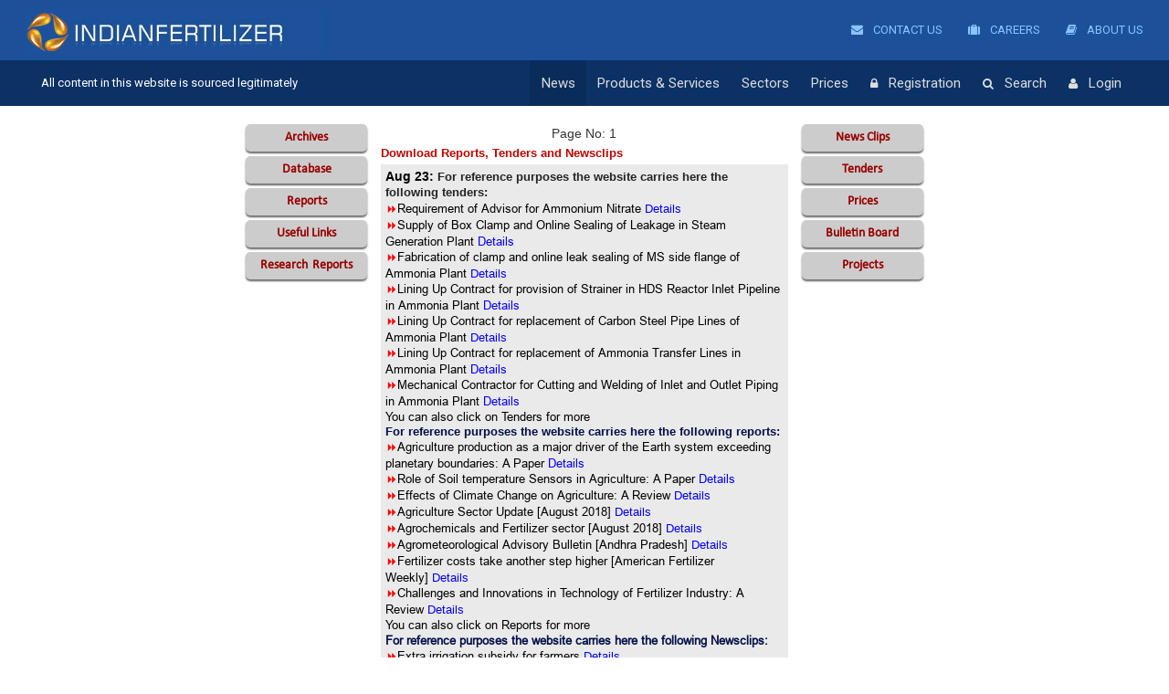

--- FILE ---
content_type: text/html; charset=UTF-8
request_url: https://indianfertilizer.com/archive-details/36888/article-details?id=36884&type=4
body_size: 60282
content:
<!DOCTYPE html>
<html lang="en">
<head>
<meta property="og:url" content="https://www.indianpetroplus.com/archive" >
      <meta property="og:title" content="Indian fertilizer news archives, Reports archives, Contacts archives, Fertiliser Sector news analysis archives, Key Contacts archives">
  <meta property="og:description" content="Indian Fertilizer NPK DAP Urea News & Reports archives, projects, plant facilities archives.">
        <meta property="og:site_name" content="https://www.indianfertilizer.com" />
        <meta property="category" content="News">
        <meta property="og:type" content="article">
    <title>Indian fertilizer news archives, Reports archives, Contacts archives, Fertiliser Sector news analysis archives, Key Contacts archives     </title>
    <meta name="description" content="Indian Fertilizer NPK DAP Urea News & Reports archives, projects, plant facilities archives."/>
        <meta name="keywords" content="Indian fertiliser sector news analyses, reports on fertilizer projects database and archives, Indian fertiliser news and reports archives,  Indian fertilizer  project archives, Indian fertiliser contacts archives, oldest Indian fertiliser data and news archives."/>
        <meta name="language" content="EN" />
        <meta name="copyright" content="www.indianfertilizer.com"/>
        <meta name="revisit-after" content="1day"/>
        <meta name="classification" content="News"/>
        <meta name="distribution" content="Global"/>
        <meta name="publisher" content=""/>
        <link rel="canonical" href="https://www.indianpetroplus.com/archive"/>
        <meta name="googlebot" content="NOODP"/>
<meta charset="utf-8">
<meta http-equiv="X-UA-Compatible" content="IE=edge">
<meta name="viewport" content="width=device-width, initial-scale=1">
<meta name="google-site-verification" content="DjT2xI_Z0frDBmYwVz7qpn7oFW-vrVcWaGiirKXmirQ" />

<script type="text/javascript" src="https://indianfertilizer.com/js/jquery.min.js"></script>
<script type="text/javascript" src="https://cdnjs.cloudflare.com/ajax/libs/livingston-css3-mediaqueries-js/1.0.0/css3-mediaqueries.js"></script>
<script type="text/javascript" src="https://indianfertilizer.com/js/jquery.cookie.js"></script>
<script type="text/javascript" src="https://indianfertilizer.com/js/jquery.marquee.min.js"></script>

<script type="text/javascript" src="https://cdn.datatables.net/1.10.16/js/jquery.dataTables.min.js"></script>
<script type="text/javascript" src="https://cdn.datatables.net/1.10.16/js/dataTables.bootstrap.min.js"></script>

<!--Bootstrap-->
<link rel="stylesheet" href="https://indianfertilizer.com/bootstrap/css/bootstrap.min.css" />
<link rel="stylesheet" href="https://cdn.datatables.net/1.10.16/css/dataTables.bootstrap.min.css" />


<script type="text/javascript" src="https://indianfertilizer.com/bootstrap/js/bootstrap.min.js"></script>

<!--Bootstrap-->
<!-- Javascript -->
<script type='text/javascript' src="https://cdnjs.cloudflare.com/ajax/libs/modernizr/2.7.1/modernizr.min.js"></script>
<script type='text/javascript' src="https://cdnjs.cloudflare.com/ajax/libs/livingston-css3-mediaqueries-js/1.0.0/css3-mediaqueries.js"></script>
 
<!-- HTML5 shim and Respond.js IE8 support of HTML5 elements and media queries -->
<!--[if lt IE 9]>
  <script type='text/javascript' src="https://html5shiv.googlecode.com/svn/trunk/html5.js"></script>
  <script type='text/javascript' src="https://cdnjs.cloudflare.com/ajax/libs/respond.js/1.4.2/respond.js"></script>
<![endif]-->
<!-- <link rel="icon" type="image/x-icon" href="https://indianfertilizer.com/img/favicon2.png" sizes="32x32"> -->

<link rel="icon" href="https://indianfertilizer.com/images/wheat.png" type="image/x-icon" sizes="32x32">

<!--Menu File-->
<link rel="stylesheet" type="text/css" media="all" href="https://indianfertilizer.com/css/menu_css.css" />
<script type="text/javascript" src="https://indianfertilizer.com/js/main_menu.js"></script>
<!--Menu File-->

<!-- font awesome -->

<link rel="stylesheet" href="https://indianfertilizer.com/font-awesome/css/font-awesome.min.css" />
<link href="https://fonts.googleapis.com/css?family=Roboto" rel="stylesheet">
<!-- <link href="https://fonts.googleapis.com/css?family=Vollkorn" rel="stylesheet"> -->
<!-- font awesome -->

<!--custom css files-->
<link rel="stylesheet" type="text/css" media="all" href="https://indianfertilizer.com/css/style.css" />
<link rel="stylesheet" type="text/css" media="all" href="https://indianfertilizer.com/css/responsive.css" />
<!--custom css files -->

<link rel="stylesheet" href="https://indianfertilizer.com/css/latofonts.css" />

<!--[if IE]>
<style>
  .megamenu {
    background-color: #29303f;
  }
.runningnews{
    display:none;
}
.iemarquee{
    display: block !important;
}
span#right_search_from {
    width: 49%;
}
</style>
<![endif]-->



<script async src="https://www.googletagmanager.com/gtag/js?id=UA-89935478-1"></script>
<script>
  window.dataLayer = window.dataLayer || [];
  function gtag(){dataLayer.push(arguments);}
  gtag('js', new Date());

  gtag('config', 'UA-89935478-1');
</script> 
                            
</head>
<body class="home">

    <div class="wsmenucontainer clearfix">
      <div class="overlapblackbg"></div>
     <header>
      <div class="container-fluid">
       <div class="row">
        <div class="mobile-logo">
         <a href="https://indianfertilizer.com/frontend/articles/fertlizer_home" class="smallogo"><img src="https://indianfertilizer.com/images/logo.png" style="width: 62%;" alt=""></a>
       
        <div class="mobile-menu-top">
<nav class="navbar navbar-default">
  <div class="container-fluid">
    <!-- Brand and toggle get grouped for better mobile display -->
    <div class="navbar-header">
      <button type="button" class="navbar-toggle collapsed" data-toggle="collapse" data-target="#bs-example-navbar-collapse-1" aria-expanded="false">
        <span class="sr-only">Toggle navigation</span>
        <span class="icon-bar"></span>
        <span class="icon-bar"></span>
        <span class="icon-bar"></span>
      </button>
    </div>

    <!-- Collect the nav links, forms, and other content for toggling -->
    <div class="collapse navbar-collapse" id="bs-example-navbar-collapse-1">
      <ul class="nav navbar-nav">
	  <li class="registration-mobile"><a href="https://indianfertilizer.com/">News</a></li>
      <!-- <li class="registration-mobile"><a href="https://indianfertilizer.com/frontend/articles/home">Home</a></li> --> 
    <!--  <li class="search-mobile"><a href="Database">Database </a></li> -->
     <li class="registration-mobile"><a href="https://indianfertilizer.com/archive">Archive</a></li>
     <li class="registration-mobile"><a href="https://indianfertilizer.com/reports">Reports</a></li>
    <!--  <li class="login-mobile"><a href="#">Useful Links</a></li> -->
     <li class="search-mobile"><a href="https://indianfertilizer.com/research-reports">Research Reports </a></li>
     <li class="login-mobile"><a href="https://indianfertilizer.com/news-clips">News Clips</a></li>
     <li class="search-mobile"><a href="https://indianfertilizer.com/tenders">Tenders</a></li>
     <li class="login-mobile"><a href="https://indianfertilizer.com/bulletin-board">Bulletin Board</a></li>
     <li class="login-mobile"><a href="https://indianfertilizer.com/Tracker_overview">Projects</a></li>
      </ul>
    </div><!-- /.navbar-collapse -->
  </div><!-- /.container-fluid -->
</nav>
</div>        </div>
       <div class="headtoppart clearfix">
            <div class="headerwp">
              <div class="col-sm-6">
               <div class="headertopleft">
                  <div class="smllogo">
                    <a href="https://indianfertilizer.com/frontend/articles/fertlizer_home"><img src="https://indianfertilizer.com/images/logo.png" alt=""/></a>
                  <div class="clearfix"></div>  
                  </div>
               </div>
              </div> 

              <div class="col-sm-6 pull-right">
                <div class="headertopright hide">
                   <div class="top-menu clearfix">
                      <ul>
                                    
                        <li>
                          <a href="https://indianfertilizer.com/frontend/articles/contactus">
                            <i class="fa fa-envelope" aria-hidden="true"></i> Contact Us
                          </a>
                        </li>
                        <li>
                          <a href="https://indianfertilizer.com/frontend/articles/careers">
                            <i class="fa fa-suitcase" aria-hidden="true"></i> Careers
                          </a>
                        </li>
                        <li>
                          <a href="https://indianfertilizer.com/frontend/articles/aboutus">
                            <i class="fa fa-book" aria-hidden="true"></i> About Us
                          </a>
                        </li>
                      </ul>
                    </div>
                </div>
              </div>
            </div>
       
        </div>

        <div class="headerfull">
           <!--Main Menu HTML Code-->
          <div class="wsmain">
            
              <div class="position-absolut">
                <p class="header-text">All content in this website is sourced legitimately</p>
              </div>

        
             
               <nav class="wsmenu clearfix">
                    <ul class="mobile-sub wsmenu-list">
                    <!--  <li><a href="#" class="active menuhomeicon"><i class="fa fa-home"></i><span class="mobiletext">Home</span></a></li> -->
                    <!-- <li><a href="frontend/articles/home">Home</a></li> -->
                     <li><a href="https://indianfertilizer.com/" class="active">News</a></li>
                     <li class="about-us"><a href="https://indianfertilizer.com/about-us">About Us</a></li>
                     <li class="careers"><a href="https://indianfertilizer.com/frontend/articles/careers">Careers</a></li>
                     <li class="contact-us"><a href="https://indianfertilizer.com/contact-us">Contact Us </a></li>
                     <li class="deskTopHide"><a href="https://indianfertilizer.com/frontend/articles/productServiceAction">Products & Services</a></li>

                        
                     <li class="mobileHideSection"><a href="#">Products & Services</a>
                     <div class="megamenu clearfix">
                      <ul class="col-lg-3 col-md-3 col-xs-12 link-list">
                       <div class="mobileHideSection">
                        <li class="title">Website Sections</li>
                        <li><a href="https://indianfertilizer.com/"><i class="fa fa-arrow-circle-right"></i>News Section</a></li>
                        <li><a href="https://indianfertilizer.com/Database"><i class="fa fa-arrow-circle-right"></i>Database Section</a></li>
                        <li><a href="https://indianfertilizer.com/news-clips"><i class="fa fa-arrow-circle-right"></i>News Clips Section</a></li>
                        <li><a href="https://indianfertilizer.com/archive"><i class="fa fa-arrow-circle-right"></i>Archive Data Section</a></li>
                        <li><a href="https://indianfertilizer.com/research-reports"><i class="fa fa-arrow-circle-right"></i>Research Report Section</a></li>
                        <li><a href="https://indianfertilizer.com/bulletin-board"><i class="fa fa-arrow-circle-right"></i>Bulletin Board Section</a></li>
                        <li><a href="https://indianfertilizer.com/reports"><i class="fa fa-arrow-circle-right"></i>Reports Section</a></li>
                        <li><a href="https://indianfertilizer.com/tenders"><i class="fa fa-arrow-circle-right"></i>Tenders Section</a></li>
                       </div>

                       <div class="deskTopHide">
                        <li class="title">News & Analysis</li>
                        <li><a href="https://indianfertilizer.com/daily_intelligence"><i class="fa fa-arrow-circle-right"></i>Daily Intelligence</a></li>
                        <li><a href="https://indianfertilizer.com/project_news"><i class="fa fa-arrow-circle-right"></i>Project News </a></li>
                        <li><a href="https://indianfertilizer.com/daily_news"><i class="fa fa-arrow-circle-right"></i>Daily News </a></li>
                        <li><a href="https://indianfertilizer.com/customized_fertilizer_news"><i class="fa fa-arrow-circle-right"></i>Customized Fertilizer News</a></li>
                       </div>
                        
                        <li class="without-child title"><a href="https://indianfertilizer.com/Analyst-Support">Analyst Support</a></li>
                        <li class="without-child title"><a href="https://indianfertilizer.com/trade_product">Trade Database</a></li>
                        <li class="without-child title"><a href="https://indianfertilizer.com/Contact_Database">Contact Database</a></li>
                        <li class="without-child title"><a href="https://indianfertilizer.com/archives">Archives</a></li>
                        <li class="without-child title"><a href="https://indianfertilizer.com/Advertise">Advertise</a></li>
                        
                        
                      </ul>
                      <ul class="col-lg-3 col-md-3 col-xs-12 link-list">
                       <div class="mobileHideSection">
                        <li class="title">News & Analysis</li>
                        <li><a href="https://indianfertilizer.com/daily_intelligence"><i class="fa fa-arrow-circle-right"></i>Daily Intelligence</a></li>
                        <li><a href="https://indianfertilizer.com/project_news"><i class="fa fa-arrow-circle-right"></i>Project News </a></li>
                        <li><a href="https://indianfertilizer.com/daily_news"><i class="fa fa-arrow-circle-right"></i>Daily News </a></li>
                        <li><a href="https://indianfertilizer.com/customized_fertilizer_news"><i class="fa fa-arrow-circle-right"></i>Customized Fertilizer News</a></li>
                       </div>
                        <li class="title">Monthly Reports</li>
                        <!--<li><a href="https://indianfertilizer.com/E-P-Report"><i class="fa fa-arrow-circle-right"></i>E & P Reports</a></li>
                        <li><a href="https://indianfertilizer.com/Gas-report"><i class="fa fa-arrow-circle-right"></i>Gas Reports</a></li>
                        <li><a href="https://indianfertilizer.com/https://indianfertilizer.com/midstream-report"><i class="fa fa-arrow-circle-right"></i>Midstream Reports</a></li>
                        <li><a href="https://indianfertilizer.com/downstream-report"><i class="fa fa-arrow-circle-right"></i>Downstream Reports</a></li>-->
                        <li><a href="https://indianfertilizer.com/fertilizer_report"><i class="fa fa-arrow-circle-right"></i>Fertilizer Reports</a></li>
                        <li><a href="https://indianfertilizer.com/customized_monthly_report"><i class="fa fa-arrow-circle-right"></i>Custom Made Reports</a></li>
                        
                        <li class="title">Counsultancy</li>
                       <!--<li><a href="https://indianfertilizer.com/consultancy-ep-services"><i class="fa fa-arrow-circle-right"></i>Full Spectrum E & P Services</a></li>-->
                        <li><a href="https://indianfertilizer.com/Customized-Briefing"><i class="fa fa-arrow-circle-right"></i>Customized Briefing</a></li>
                      </ul>

                      <ul class="col-lg-3 col-md-3 col-xs-12 link-list">
                        
                        <li class="title">Trackers</li>
                        <li><a href="https://indianfertilizer.com/Tracker_overview"><i class="fa fa-arrow-circle-right"></i>Overview</a></li>
                       
                        <li><a href="https://indianfertilizer.com/fertilizer_tracker"><i class="fa fa-arrow-circle-right"></i>Fertilizer Tracker</a></li>
                        
                      
                       <li class="title">Forecasts</li>
                        <li><a href="https://indianfertilizer.com/Forecast_Overview"><i class="fa fa-arrow-circle-right"></i>Overview</a></li>
                        <li><a href="https://indianfertilizer.com/Investment-Forecast"><i class="fa fa-arrow-circle-right"></i>Investment Forecasts</a></li>
                        <li><a href="https://indianfertilizer.com/Demand-Forecast"><i class="fa fa-arrow-circle-right"></i>Demand Forecasts</a></li>
                        <li><a href="https://indianfertilizer.com/Equipment_Service_Forecast"><i class="fa fa-arrow-circle-right"></i>Equipment & Services Forecasts</a></li>
                        <li><a href="https://indianfertilizer.com/Custom-Research"><i class="fa fa-arrow-circle-right"></i>Custom Research Forecasts</a></li>
                        <li><a href="https://indianfertilizer.com/120-bid-Outlook-Project"><i class="fa fa-arrow-circle-right"></i>120-Day Bid Outlook Forecasts</a></li>
                      </ul>
                      
                       <ul class="col-lg-3 col-md-3 col-xs-12 link-list mobileHideSection">
                        <li class="title">Price Database</li>
                        <li><a href="https://indianfertilizer.com/naphtha-prices"><i class="fa fa-arrow-circle-right"></i>Naphtha Prices</a></li>
                        <li><a href="https://indianfertilizer.com/butadiene-prices"><i class="fa fa-arrow-circle-right"></i>BD (Butadiene) Prices</a></li>
                        <li><a href="https://indianfertilizer.com/crude-oil-prices"><i class="fa fa-arrow-circle-right"></i>Crude Oil Prices</a></li>
                        <li><a href="https://indianfertilizer.com/lng-prices"><i class="fa fa-arrow-circle-right"></i>LNG Prices</a></li>
                        <li><a href="https://indianfertilizer.com/gasoline-prices"><i class="fa fa-arrow-circle-right"></i>Gasoline Prices</a></li>
                        <li><a href="https://indianfertilizer.com/diesel-prices"><i class="fa fa-arrow-circle-right"></i>Diesel Prices</a></li>
                        <li><a href="https://indianfertilizer.com/naphtha-prices"><i class="fa fa-arrow-circle-right"></i>LPG (Propane) Prices</a></li>
                        <li><a href="https://indianfertilizer.com/bitumen-prices"><i class="fa fa-arrow-circle-right"></i>Bitumen Prices</a></li>
                        <li><a href="https://indianfertilizer.com/paraffin-wax-prices"><i class="fa fa-arrow-circle-right"></i>Paraffin Wax Prices</a></li>
                        <li><a href="https://indianfertilizer.com/fuel-oil-prices"><i class="fa fa-arrow-circle-right"></i>Fuel Oil Prices</a></li>
                        <li><a href="https://indianfertilizer.com/base-oil-prices"><i class="fa fa-arrow-circle-right"></i>Base Oil Prices</a></li>
                        <li><a href="https://indianfertilizer.com/mtbe-prices"><i class="fa fa-arrow-circle-right"></i>MTBE Price</a></li>
                     </ul>
                    </div>
                      </li>
                      <li class="mobileHideSection"><a href="#">Sectors</a>
                      <div class="megamenu clearfix sectors">
                       
                       <div class="comparse-section">
                        <div class="col-sm-4">
                          <h3 class="title">Oil & Gas</h3>
                          <div class="fluid-width-video-wrapper"><a href="https://indianpetroplus.com" target="_blank"><img src="https://indianfertilizer.com/images/petro.jpg" class="img-responsive" alt=""></a> </div>
                          <div class="content"><p>India's largest hub for intelligence, advisories, reports, databases and forecasts on the oil and gas sector. </p></div>
                        </div>
                        <div class="col-sm-4">
                          <h3 class="title">Fertilizers</h3>
                          <div class="fluid-width-video-wrapper"><a href="https://indianfertilizer.com/" target="_blank"><img src="https://indianfertilizer.com/images/fertilizers.jpg" class="img-responsive" alt=""> </a></div>
                          <div class="content"><p>India's only news & analyses  vertical on the Indian fertilizer sector. Get policy, prices, forecasts, reports and more.</p></div>
                        </div>
                        <div class="col-sm-4">
                          <h3 class="title">Power</h3>
                          <div class="fluid-width-video-wrapper"><a href="https://energylineindia.com/" target="_blank"><img src="https://indianfertilizer.com/images/energyline.jpg" class="img-responsive" alt=""></a> </div>
                          <div class="content"><p>Our exclusive databases identify specific business opportunities for you in the coal and power industry in India.</p></div>
                        </div>
                      
                       
                        <div class="col-sm-4">
                          <h3 class="title mrgtop">Projects</h3>
                          <div class="fluid-width-video-wrapper"><a href="https://ipgprojects.com/" target="_blank"><img src="https://indianfertilizer.com/images/project.jpg" class="img-responsive" alt=""></a> </div>
                          <div class="content"><p>Scout for business opportunities from our unparalleled coverage of project related data from across India.</p></div>
                        </div>
                        <div class="col-sm-4">
                          <h3 class="title mrgtop">Solar</h3>
                          <div class="fluid-width-video-wrapper"><a href="http://ipgsolar.com/" target="_blank"><img src="https://indianfertilizer.com/images/solar.jpg" alt=""> </a></div>
                          <div class="content"><p>We track the dramatic transformation of the solar energy industry in India in all its elements.</p></div>
                        </div>
                        <div class="col-sm-4 last-section-box">
                          <h3 class="title mrgtop">Petrochemicals</h3>
                          <div class="fluid-width-video-wrapper"><a href="https://indianpetrochem.com"><img src="https://indianfertilizer.com/images/petrochemicals.jpg" class="img-responsive" alt=""> </a></div>
                          <div class="content"><p>We are India's largest hub for chemical and petrochemical prices, analyses , advisories and reports.</p></div>
                        </div>
                      </div>  
                    </div>
                     </li>
                        <li class="Sectors deskTopHide"><a href="https://indianfertilizer.com/frontend/articles/sectorsAction">Sectors</a></li>
                        <li class="pricr_for_dsk"><a href="https://indianfertilizer.com/dap-prices">Prices</a></li>
                        <li class="pricr_for_mob"><a href="https://indianpetrochem.com/" target="_blank">Prices</a></li>
                        <li class="pricr_for_mob"><a href="https://indianfertilizer.com/frontend/articles/fertlizer_home">Home</a></li>
                        <!-- <li class="about-us"><a href="https://indianfertilizer.com/about-us">About Us</a></li>
                        <li class="contact-us"><a href="https://indianfertilizer.com/contact-us">Contact Us </a></li> -->
                        
                        
                                   <li class="registration"><a href="https://indianfertilizer.com/frontend/users/subscribeAction"><i class="fa fa-lock" aria-hidden="true"></i>Registration</a></li>
                                    <li class="search"><a href="https://indianfertilizer.com/global-search"><i class="fa fa-search" aria-hidden="true"></i>Search</a></li>
                                    <li class="login"><a href="https://indianfertilizer.com/login"><i class="fa fa-user" aria-hidden="true"></i>Login</a></li>
                                  
                    
                    </ul>
                  </nav>
             </div>
         <!--Menu HTML Code--> 
      
      </div>
    </div>
  </header>     

<script type="text/javascript">
$( document ).ready(function(){
 $(".headertopright").removeClass('hide');
 var gotFingerprint=0;
	setInterval(function(){
		
		if($("#fingerprint2").html()==""){}else{
			gotFingerprint=1;
			$("#fingerprint").val($("#fingerprint2").html());  
			$("#loginButton").prop("disabled",false);
			fingerprintReport();
			
		}
		
	},2000);
});

function fingerprintReport() {
  
  
  var myVar =  setInterval(function(){
	
	fingerprint_ = $("#fingerprint2").html();
	if($("#fingerprint2").innerHTML==""){
		fingerprint_ = $("#fingerprint").html();
	}
	if(fingerprint_==""){
		fingerprint_ ='';
	}
	
    if($($(".fa-sign-out")[0]).parent().html() == '<i class="fa fa-sign-out" aria-hidden="true"></i>Logout'){
      $.post("https://indianfertilizer.com/index.php/frontend/users/accessCheck",{fingerprint:fingerprint_, cookie:$("#cookieValue2").val()},function(data){
        if(data==1){
          clearInterval(myVar);
          window.location="https://indianfertilizer.com/logout";
        }
      });
     }
  },5000);
  
 
}
</script>
<div class="demo">
<span class="red fw-900" v-cloak id="fingerprint2" style="display:none;" ></span>
</div>
<input type="hidden" name="cookie" id="cookieValue2">

<script>
function setCookie(name,value,days) {
  
    var expires = "";
    if (days) {
        var date = new Date();
        date.setTime(date.getTime() + (days*24*60*60*1000));
        expires = "; expires=" + date.toUTCString();
    }
    document.cookie = name + "=" + (value || "")  + expires + "; path=/";
  
}
function getCookie(name) {
    var nameEQ = name + "=";
    var ca = document.cookie.split(';');
    for(var i=0;i < ca.length;i++) {
        var c = ca[i];
        while (c.charAt(0)==' ') c = c.substring(1,c.length);
        if (c.indexOf(nameEQ) == 0) return c.substring(nameEQ.length,c.length);
    }
    return null;
}
console.log(getCookie("ipgprojectsClientCookie"));

if(getCookie("ipgprojectsClientCookie")){
  cookieValue = getCookie("ipgprojectsClientCookie");
  setCookie('ipgprojectsClientCookie', cookieValue, 10000);
  $("#cookieValue2").val(cookieValue);
}else{
  cookieValue=Math.random().toString(36).substring(2, 15) + Math.random().toString(36).substring(2, 15);
  setCookie('ipgprojectsClientCookie', cookieValue, 60);
  $("#cookieValue2").val(cookieValue);
}


</script>

<script type="text/javascript">
  // Enter an API key from the Google API Console:
  //   https://console.developers.google.com/apis/credentials
  var apiKey = 'AIzaSyBLYqY--LwtfOmi78WnZRVQ6qG62j-8reI';

  // Enter the API Discovery Docs that describes the APIs you want to
  // access. In this example, we are accessing the People API, so we load
  // Discovery Doc found here: https://developers.google.com/people/api/rest/
  var discoveryDocs = ["https://people.googleapis.com/$discovery/rest?version=v1"];

  // Enter a client ID for a web application from the Google API Console:
  //   https://console.developers.google.com/apis/credentials?project=_
  // In your API Console project, add a JavaScript origin that corresponds
  //   to the domain where you will be running the script.
  var clientId = '117917856884-9c468t0tgqhjmtinpgaie3etta71n9t4.apps.googleusercontent.com';

  // Enter one or more authorization scopes. Refer to the documentation for
  // the API or https://developers.google.com/people/v1/how-tos/authorizing
  // for details.
  var scopes = 'profile';

  function handleClientLoad() {
	// Load the API client and auth2 library
	gapi.load('client:auth2', initClient);
  }

  function initClient() {
	gapi.client.init({
		apiKey: apiKey,
		discoveryDocs: discoveryDocs,
		clientId: clientId,
		scope: scopes
	}).then(function () {
	  
	  $.post("/isSignedIn",{},function(data){
		 if(data=="1"){
			// Listen for sign-in state changes.
			gapi.auth2.getAuthInstance().isSignedIn.listen(updateSigninStatus);

			// Handle the initial sign-in state.
			updateSigninStatus(gapi.auth2.getAuthInstance().isSignedIn.get());  
		 }
	  });
	  

	  
	});
  }

  function updateSigninStatus(isSignedIn) {
	 
	
	$.post("/isAuthReq",{},function(data){
		if(data=="-1"){
			gapi.auth2.getAuthInstance().disconnect();
			
		}else{
			if (isSignedIn) {
			  makeApiCall();
			} else {
			  window.location="/logout";
			  signOut();
			  gapi.auth2.getAuthInstance().disconnect();
			  
			}
		}
		
		
		
	});
	
	
  }

  function handleAuthClick(event) {
	gapi.auth2.getAuthInstance().signIn();
  }

  function handleSignoutClick(event) {
	gapi.auth2.getAuthInstance().signOut();
  }

  // Load the API and make an API call.  Display the results on the screen.
  function makeApiCall() {
	gapi.client.people.people.get({
	  'resourceName': 'people/me',
	  'requestMask.includeField': 'person.emailAddresses'
	}).then(function(resp) {
	  var p = document.createElement('p');
	  var email = resp.result.emailAddresses[0].value;
	  
	  //document.getElementById('content').innerHTML ="You are logged in using: "+email;
	  
	  $.post("/verifyAuthRapid",{email:email},function(data){
		  //alert(data);
		  if(data==0){
			  signOut();
			  gapi.auth2.getAuthInstance().disconnect();
			  window.location="/logout";
		  }
	  });
	});
  }
  function getCookie(cname) {
	  var name = cname + "=";
	  var decodedCookie = decodeURIComponent(document.cookie);
	  var ca = decodedCookie.split(';');
	  for(var i = 0; i <ca.length; i++) {
		var c = ca[i];
		while (c.charAt(0) == ' ') {
		  c = c.substring(1);
		}
		if (c.indexOf(name) == 0) {
		  return c.substring(name.length, c.length);
		}
	  }
	  return "";
	}
	function signOut() {
		var auth2 = gapi.auth2.getAuthInstance();
		auth2.signOut().then(function () {
		  auth2.disconnect();
		  
		});
	}
</script>
<script async defer src="https://apis.google.com/js/api.js" 
  onload="this.onload=function(){};handleClientLoad()" 
  onreadystatechange="if (this.readyState === 'complete') this.onload()">
</script>
<script>
var getCookies = function(){
  var pairs = document.cookie.split(";");
  var cookies = {};
  for (var i=0; i<pairs.length; i++){
    var pair = pairs[i].split("=");
    cookies[(pair[0]+'').trim()] = unescape(pair.slice(1).join('='));
  }
  return cookies;
}


$(document).ready(function(){
	$("a").click(function (evt){
		evt.preventDefault(); 
		session_id = getCookies()['ci_session'].split("session_id")[1].split(":")[2].split(";")[0].replace('"','').replace('"','');
		href = $(this).attr('href');
		
		if(href.includes("view-project")){
			href = href + "&session_id=" +session_id;
			window.open(href, '_blank');
		}else{
			window.location = href;
		}
		
		
	});	
	
	setInterval(function(){
		$.get("/frontend/users/isSignedIn",{},function(data){
			if(data==1){
				$(".wsmenu-list .login").last().html('<a href="https://indianfertilizer.com/logout"><i class="fa fa-sign-out" aria-hidden="true"></i>Logout</a>');
			}else{
				$(".wsmenu-list .login").last().html('<a href="https://indianfertilizer.com/login"><i class="fa fa-user" aria-hidden="true"></i>Login</a>');
			}
			
		});
	},2000);
	
});


</script><style>
.highlight {
    background-color: yellow;
	font-weight:bold;
}
</style>
<script language="JavaScript">



	function showData(src,index){

		   var row  = src.parentNode.parentNode;

    	   var table = row.parentNode;

		   var rowIndex = row.rowIndex;

		   if(p[index] == 0) {

		   		var newRow = table.insertRow(rowIndex+1);

		   		var cell = newRow.insertCell(0);

				cell.colSpan=5;

				cell.bgColor="#eeeeee";

		   		var divId = "myDiv" + index

	   			var div = document.getElementById(divId);

	   			cell.innerHTML = div.innerHTML ;

	   			p[index] = 1 ;

	   			src.src= "";

	  		}else {

		        table.deleteRow(rowIndex+1);

	    	    p[index] = 0 ;

	   			src.src= "";

	   		}

		}





	/* function printNews(ids) {



		window.open("https://indianfertilizer.com/print-articles?articleID="+ids, "location=yes,height=575,width=1000,scrollbars=yes,status=yes");

	} */





	function sendComment(ids) {

		window.location.href="https://indianfertilizer.com/comment-articles?contentPage="+ids";

		/*window.open("https://indianfertilizer.com/comment-articles?contentPage="+ids,

					"","toolbar=no x=2000 y=150 menubar=no location=no status=no "+

					"scrollbars=no resizable=no width=550 height=430"); */

	}



</script>


<div class="clearfix"></div>
<div class="mobile-menu-top">
<nav class="navbar navbar-default">
  <div class="container-fluid">
    <!-- Brand and toggle get grouped for better mobile display -->
    <div class="navbar-header">
      <button type="button" class="navbar-toggle collapsed" data-toggle="collapse" data-target="#bs-example-navbar-collapse-1" aria-expanded="false">
        <span class="sr-only">Toggle navigation</span>
        <span class="icon-bar"></span>
        <span class="icon-bar"></span>
        <span class="icon-bar"></span>
      </button>
    </div>

    <!-- Collect the nav links, forms, and other content for toggling -->
    <div class="collapse navbar-collapse" id="bs-example-navbar-collapse-1">
      <ul class="nav navbar-nav">
      <!-- <li class="registration-mobile"><a href="https://indianfertilizer.com/frontend/articles/home">Home</a></li> --> 
    <!--  <li class="search-mobile"><a href="Database">Database </a></li> -->
     <li class="registration-mobile"><a href="https://indianfertilizer.com/archive">Archive</a></li>
     <li class="registration-mobile"><a href="https://indianfertilizer.com/reports">Reports</a></li>
     <li class="login-mobile"><a href="#">Useful Links</a></li>
     <li class="search-mobile"><a href="https://indianfertilizer.com/research-reports">Research Reports </a></li>
     <li class="login-mobile"><a href="https://indianfertilizer.com/news-clips">News Clips</a></li>
     <li class="search-mobile"><a href="https://indianfertilizer.com/tenders">Tenders</a></li>
     <li class="login-mobile"><a href="https://indianfertilizer.com/bulletin-board">Bulletin Board</a></li>
     <li class="login-mobile"><a href="https://indianfertilizer.com/Tracker_overview">Projects</a></li>
  </ul>
    </div><!-- /.navbar-collapse -->
  </div><!-- /.container-fluid -->
</nav>
</div>
<div class="clearfix"></div>
<div class="container-fluid ">
       <div class="row">
       	<div class="news-section" id="news-section">
           <div class="news-left">
     <ul>
            <li><a href="https://indianfertilizer.com/archive">Archives</a></li>
            <li><a href="https://indianfertilizer.com/Database">Database</a></li>
            <li><a href="https://indianfertilizer.com/reports">Reports</a></li>
            <li><a href="#">Useful Links</a></li>
            <li class="ResearchReportsGif">
            	<img src="https://indianfertilizer.com/images/new.gif" alt="">
            	<a href="https://indianfertilizer.com/research-reports"><span>Research</span>Reports</a>
            </li>
        </ul>
 </div>            <div class="news-inner-section" id="news-inner-section">
                <center>Page No:  1</center>
               <div class="category-loop">
                 <h5 class="category-title">Download Reports, Tenders and Newsclips</h5>
               	  <div class="inner-category">
				                 	  	<strong class="inner-category-title" style="color:#000; font-size:14px;">Aug 23: </strong>
               	    <span style="font-size: small;"><span style="color: #00104a; font-family: Arial;"><strong>For reference purposes the website carries here the following tenders:</strong></span><span style="color: #ff0000; font-family: Webdings;"><br />8</span><span style="font-family: Arial;"><span style="font-family: Arial;"><span style="font-family: Arial;"><span style="font-family: Arial;"><span style="font-family: Arial;"><span style="font-family: Arial;">Requirement of Advisor for Ammonium Nitrate&nbsp;</span></span></span></span></span></span><a style="font-

family: Arial; font-size: small;" href="../article-details/?title=Requirement-of-Advisor-for-Ammonium-Nitrate&amp;id=36881&amp;type=5"><span style="color: #0000ff;">Details</span><br /></a><span style="color: #ff0000; font-family: Webdings;">8</span><span style="font-family: Arial;">Supply of Box Clamp and Online Sealing of Leakage in Steam Generation Plant&nbsp;</span><a style="font-family: Arial; font-

size: small;" href="../article-details/?title=Supply-of-Box-Clamp-and-Online-Sealing-of-Leakage-in-Steam-Generation-Plant&amp;id=36880&amp;type=5"><span style="font-family: Arial;"><span style="color: #0000ff;">Details<br /></span></span></a><span style="color: #ff0000; font-family: Webdings;">8</span><span style="font-family: Arial;"><span style="font-family: Arial; font-size: small;">Fabrication of clamp and online leak sealing of MS side flange of Ammonia Plant&nbsp;</span></span><a style="font-size: small;" href="../../article-details/?title=Fabrication-of-clamp-and-online-leak-sealing-of-MS-side-flange-of-Ammonia-Plant&amp;id=36879&amp;type=5"><span style="color: #0000ff;">Details<br /></span></a><span style="color: #ff0000; font-family: Webdings;">8</span><span style="font-family: Arial;">Lining Up Contract for provision of Strainer in HDS Reactor Inlet Pipeline in Ammonia Plant&nbsp;</span><a style="font-family: Arial; font-

size: small;" href="../article-details/?title=Lining-Up-Contract-for-provision-of-Strainer-in-HDS-Reactor-Inlet-Pipeline-in-Ammonia-Plant&amp;id=36878&amp;type=5"><span><span style="color: #0000ff;">Details<br /></span></span></a><span style="color: #ff0000; font-family: Webdings;">8</span><span style="font-family: Arial;"><span>Lining Up Contract for replacement of Carbon Steel Pipe Lines of Ammonia Plant&nbsp;</span></span><a href="../article-details/?title=Lining-Up-Contract-for-replacement-of-Carbon-Steel-Pipe-Lines-of-Ammonia-Plant&amp;id=36877&amp;type=5"><span style="color: #0000ff;">Details<br /></span></a><span style="color: #ff0000; font-family: Webdings;">8</span><span style="font-family: Arial;">Lining Up Contract for replacement of Ammonia Transfer Lines in Ammonia Plant&nbsp;</span><a style="font-family: Arial; font-

size: small;" href="../article-details/?title=Lining-Up-Contract-for-replacement-of-Ammonia-Transfer-Lines-in-Ammonia-Plant&amp;id=36876&amp;type=5"><span style="color: #0000ff;">Details<br /></span></a><span style="color: #ff0000; font-family: Webdings;">8</span><span style="font-family: Arial;">Mechanical Contractor for Cutting and Welding of Inlet and Outlet Piping in Ammonia Plant&nbsp;</span><a style="font-family: Arial; font-

size: small;" href="../article-details/?title=Mechanical-Contractor-for-Cutting-and-Welding-of-Inlet-and-Outlet-Piping-in-Ammonia-Plant&amp;id=36875&amp;type=5"><span style="color: #0000ff;">Details</span></a><a style="font-family: Arial; font-

size: small;" href="../article-details?id=28005&amp;type=5"><br /></a><span style="font-family: arial, helvetica, sans-serif;">You can also click on Tenders for more<br /></span><strong style="color: #00104a; font-

family: Arial; font-size: small;">For reference purposes the website carries here the following reports:</strong><a style="color: #0000ff; font-size: small;" href="../article-details?id=33295&amp;type=2"><br /></a><span style="color: #ff0000; font-family: Webdings;">8</span><span style="font-family: arial, helvetica, 'sans- serif';"><span style="font-family: Arial;"><span style="font-family: Arial; font-size: small;">Agriculture production as a major driver of the Earth system exceeding planetary boundaries: A Paper&nbsp;</span></span></span><span style="color: #0000ff;"><a style="font-family: Verdana, Arial, Helvetica, 

sans-serif; font-size: small;" href="../article-details?id=36874&amp;type=2"><span style="color: #0000ff;">Details</span></a></span><span style="color: #0000ff;"><br /></span><span style="color: #ff0000; font-family: Webdings;">8</span><span style="font-family: arial, helvetica, 'sans- serif';">Role of Soil temperature Sensors in Agriculture: A Paper&nbsp;</span><span style="color: #0000ff;"><a style="font-family: Verdana, Arial, 

Helvetica, sans-serif; font-size: small;" href="../article-details?id=36873&amp;type=2"><span style="color: #0000ff;">Details<br /></span></a></span><span style="color: #ff0000; font-family: Webdings;">8</span><span style="font-family: Arial;"><span style="font-family: Arial; font-size: small;"><span style="font-family: Arial; font-size: small;"><span style="font-family: Arial; font-size: small;"><span style="font-family: Arial; font-size: small;"><span style="font-family: Arial; font-size: small;">Effects of Climate Change on Agriculture: A Review&nbsp;</span></span></span></span></span></span><a style="color: #0000ff; font-size: small;" href="../article-details?id=36872&amp;type=2">Details<br /></a><span style="color: #0000ff;"><span style="color: #0000ff;"><span style="color: #ff0000; font-family: Webdings;">8</span><span style="font-family: Arial; font-size: small;"><span style="color: #000000;">Agriculture Sector Update [August 2018]</span>&nbsp;</span><a style="color: #0000ff; font-size: small;" href="../article-details?id=36871&amp;type=2">Details<br /></a><span style="color: #ff0000; font-family: Webdings;">8</span><span style="font-family: Arial; font-size: small;"><span style="color: #000000;">Agrochemicals and Fertilizer sector [August 2018]</span>&nbsp;</span><a style="color: #0000ff; font-size: small;" href="../article-details?id=36870&amp;type=2">Details<br /></a><span style="color: #ff0000; font-family: Webdings;">8</span><span style="font-family: Arial; font-size: small;"><span style="color: #000000;">Agrometeorological Advisory Bulletin [Andhra Pradesh]</span>&nbsp;</span><a style="color: #0000ff; font-size: small;" href="../article-details?id=36869&amp;type=2">Details<br /></a><span style="color: #ff0000; font-family: Webdings;">8</span><span style="font-family: Arial; font-size: small;"><span style="color: #000000;">Fertilizer costs take another step higher [American Fertilizer Weekly]</span>&nbsp;</span><a style="color: #0000ff; font-size: small;" href="../article-details?id=36868&amp;type=2">Details<br /></a><span style="color: #ff0000; font-family: Webdings;">8</span><span style="font-family: Arial; font-size: small;"><span style="color: #000000;">Challenges and Innovations in Technology of Fertilizer Industry: A Review</span>&nbsp;</span><a style="color: #0000ff; font-size: small;" href="../article-details?id=36867&amp;type=2">Details</a><a style="color: #0000ff; font-size: small;" href="../article-details?id=33477&amp;type=2"><br /></a></span></span><span style="font-family: arial, helvetica, sans-serif;">You can also click on Reports for more</span></span><br /><span style="font-size: small;"><strong style="color: #00104a; font-family: Arial; font-size: small;">For reference purposes the website carries here the following Newsclips:<br /></strong><span style="color: #ff0000; font-family: Webdings;">8</span><span style="color: #0000ff;"><span style="color: #0000ff;"><span style="color: #0000ff;"><span style="color: #0000ff;"><span style="font-family: Arial; font-size: small; color: #000000;">Extra irrigation subsidy for farmers&nbsp;</span><span style="color: #0000ff;"><a style="color: #000000; font-size: small;" href="../article-details?id=36886&amp;type=4"><span style="color: #0000ff;">Details</span></a></span></span></span></span></span><span style="color: #0000ff;"><span style="color: #0000ff;"><a style="color: #000000; font-size: small;" href="../article-details?id=28094&amp;type=4"><br /></a></span></span><span style="color: #ff0000; font-family: Webdings;">8</span><span style="font-family: Arial;">Free farm exports fully &ndash; Here is why&nbsp;</span><span style="font-family: Arial;"><span style="color: #0000ff;"><a style="color: #000000; font-size: small;" href="../article-details?id=36885&amp;type=4"><span style="color: #0000ff;">Details</span></a></span></span><span style="font-family: Arial;"><span style="color: #0000ff;"><span style="font-family: Verdana,Arial,Helvetica,sans-serif;"><span style="font-family: Arial;"><span style="color: #0000ff;"><span style="font-family: Verdana,Arial,Helvetica,sans-serif;"><span style="color: #0000ff; font-family: Verdana, Arial, Helvetica, sans-serif; font-size: small;"><span><a style="color: #000000; font-size: small;" href="../article-details?id=28094&amp;type=4"><br /></a></span></span><span style="color: #ff0000; font-family: Webdings;">8</span><span style="color: #0000ff;"><span style="font-family: Arial; font-size: small;"><span style="color: #000000;">From plate to plough: Atal Bihari Vajpayee was a big agriculture reformer too</span>&nbsp;</span></span><a style="color: #000000; font-size: small;" href="../article-details?id=36884&amp;type=4"><span style="color: #0000ff;">Details</span></a><span style="color: #0000ff; font-family: Verdana, Arial, Helvetica, sans-serif; font-size: small;"><span><a style="color: #000000; font-size: small;" href="../article-details?id=28094&amp;type=4"><br /></a></span></span><span style="color: #ff0000; font-family: Webdings;">8</span><span style="font-family: Arial;"><span style="color: #000000;">How GDP new series changes the picture of Indian economy</span>&nbsp;</span><span style="font-family: Arial;"><span style="color: #0000ff;"><a style="color: #000000; font-size: small;" href="../article-details?id=36883&amp;type=4"><span style="color: #0000ff;">Details<br /></span></a></span></span><span style="color: #ff0000; font-family: Webdings;">8</span><span style="color: #0000ff; font-family: Verdana, Arial, Helvetica, sans-serif; font-size: small;"><span style="font-family: Arial; font-size: small; color: #000000;"><span style="font-family: Arial; font-size: small;">Use of agricultural residues in power plants can cut Delhi pollution by 8 percent by 2025: Study&nbsp;</span></span><span style="color: #0000ff; font-family: Verdana, Arial, Helvetica, sans-serif; font-size: small;"><a style="color: #000000; font-size: small;" href="../article-details?id=36882&amp;type=4"><span style="color: #0000ff;">Details</span></a></span></span><a style="color: #0000ff; font-family: Verdana, Arial, Helvetica, sans-serif; font-size: small;" href="../article-details?id=27684&amp;type=4"><br /></a></span></span></span></span></span></span><span style="font-family: Arial;">You&nbsp;</span><span style="font-family: Arial;">can also click on Newsclips for more</span><span style="font-family: Arial;">&nbsp;</span><span style="font-size: small;">&nbsp;</span></span><br><br><center>**********************************</center><br>					               	  </div>

                  <ul class="details-right">
				                     <li><a href="https://indianfertilizer.com/comment-articles?contentPage=36888"><i class="fa fa-comment" aria-hidden="true"></i><span>Comment on this article</span></a></li>
                  </ul>
                </div>
              <div class="clearfix"></div>
            
             <center class="back-top"><strong><a href="javascript:history.go(-1)">Back</a>&nbsp; | &nbsp;<a href="#top">Top</a></strong></center>

           <div class="clearfix"></div>

            
<div class="new-footer mobileHideSection" id="footer">
 <!--  <table border="0" width="100%" cellspacing="1" cellpadding="2" style="line-height: 70%;">
              <tr>
                <td bgcolor='eaeaea'>
                  <i>
                    <font color="#31659C" size="1" face="Arial" style="mso-bidi-font-size: 9.0pt; mso-bidi-font-style: italic" style="line-height:normal;">The content in this website is authentic and all information is sourced legitimately. The news we produce is collated through journalistic effort that is legal and legitimate. We carry no information that violates Indian law or is a breach of confidentiality in any form or manner.
                              </font>
                  </i>
                </td>
              </tr>
            </table> -->
            <br>
	            	<div class="footer-img">
                      <a href="https://indianfertilizer.com/archive">
                         <img border="0" src="https://indianfertilizer.com/themes/default/images/archive.gif" width="66" height="22">
                      </a>
	            	</div>
	            	<div class="news-footer-nav mobileHideSection" style="margin-bottom:30px;">
	            		<ul>
                         <li><a href="https://indianfertilizer.com/">Home</a> <span>|</span></li>
                         <li><a href="https://indianfertilizer.com/about-us">About Us</a> <span>|</span></li>
                         <li><a href="https://indianfertilizer.com/subscribe">Subscription</a> <span>|</span></li>
                         <li><a href="https://indianfertilizer.com/contact-us">Contact Us</a> <span>|</span></li>
                         <li><a href="https://indianfertilizer.com/pay-now">Pay Now</a></li>
	            		</ul>
                <!--      <td align="left" >
            <span style="text-decoration: none; mso-bidi-font-size: 10.0pt; mso-fareast-font-family: Times New Roman; mso-ansi-language: EN-AU; mso-fareast-language: EN-US; mso-bidi-language: AR-SA" lang="EN-AU">
              <u>
              <center>  <font face="Arial" size="1" color="#336699">Copyright  www.indianfertilizer.com. All rights reserved </font></center>
              </u>
            </span>
          </td> -->
	                </div>

	             <!--    <div class="category-loop only-title">
               	      <div class="inner-category">
               	 	   <p class="footer-text">The content in this website is authentic and all information is sourced legitimately. The news we produce is collated through journalistic effort that is legal and legitimate. We carry no information that violates Indian law or is a breach of confidentiality in any form or manner.</p>
               	      </div>
                    </div>
                   <center class="copyright"> Copyright  www.indianpetroplus.com. All rights reserved</center> -->
     
     <div class="" id="scroll-top">
         <div class="close_newsletter" id="close_newsletter"><span>x</span></div>
         <div class="newsletter_form">
           <p>For daily newsletters and other free services, fill in your details:</p>
            <form action="https://indianfertilizer.com/frontend/users/validation" method="post" accept-charset="utf-8" class="registrationform-wrapper">			<input type="hidden" name="stage" value="1">
                  <div class="form-group row">
                   <input type="text" class="form-control" required name="name" placeholder="First Name">
                  </div>
                  <div class="form-group row">
                   <input type="text" class="form-control" name="lname" required  placeholder="Last Name">
                  </div>
                  <div class="form-group row">
                     <input type="email" class="form-control" required name="email" placeholder="Enter a valid email address" pattern="[a-z0-9._%+-]+@[a-z0-9.-]+\.[a-z]{2,3}$">
					 <span id="ve" class="error-msg"></span>
                  </div>
                  <div class="form-group row">
                    
                      <input type="text" class="form-control" name="company" required placeholder="Company Name">
                  </div>

                  <div class="form-group row">
                  
                      <input type="text" class="form-control" name="designation" required placeholder="Your Designation">
                  
                  </div>
                   <div class="form-group row">
                    <input type="text" class="form-control" name="city" required placeholder="City Name">
                  </div>

                  <div class="form-group row">
                   <input type="text" class="form-control" name="mobile" id="mobileno" placeholder="Valid Mobile No." onkeypress="return isNumberKey(event)" required  placeholder="Valid Mobile No.">
				   <span class="error-msg" id="vee"></span>
                  </div>
                 
                 <p class="last">Fill up the number in the box:</p>
                 <div class="form-group row captcha">
                    <label for="inputEmail3" class="control-label col-sm-4"><div class="captcha-img" style="background-image: url(https://indianfertilizer.com/images/1.JPG); width: 130px; font-weight: bolder;">
					
  					<span style="color:#17202A;font-size:22px;margin-left:3px;margin-top:20px; padding:3px;">9</span><span style="color:#A04000;font-size:19px;margin-left:3px;margin-top:-20px;padding:3px;">6</span><span style="color:#17202A;font-size:22px;margin-left:3px;margin-top:20px; padding:3px;">3</span>					</div></label>
                    <div class="col-sm-8">
                      <input type="text" class="form-control" name="captchaResult" required placeholder="">
					  <input type="hidden" name="firstRandomNumber" value="963">
                    </div>
					<div class="clearfix"></div>
                   <div class="term-check">   
                     <input type="checkbox" id="check_box" checked="checked"><a class="term_condition" href="https://indianfertilizer.com/Privacy-Statement" style="color: #FFF;" target="_blank">Terms and Conditions</a>    
                   </div>
                  </div>
                  <div class="form-group row">
                    <div class="col-sm-12">
                      <div class="btn-center">
                      <button type="submit" id="submit" value="Submit" name="submit" class="btn btn-outline-primary submit">submit</button>
                      <button type="reset" class="btn btn-outline-primary reset">reset</button>
                    </div>
                    </div>
                  </div>
                </form>
        </div>
     </div>

   <!--   <a id="scroll-top" href="#page-top">Top</a> -->


</div>

<!--chat zoho Script-->

<script type="text/javascript">
/* var $zoho=$zoho || {};$zoho.salesiq = $zoho.salesiq || {widgetcode:"7eebe659b3c029e7ea7d740d15c5c060a6babb642d791c8526cba790b5c384e8d402273ca0a390f6735438ff67a81f7f", values:{},ready:function(){}};var d=document;s=d.createElement("script");s.type="text/javascript";s.id="zsiqscript";s.defer=true;s.src="https://salesiq.zoho.com/widget";t=d.getElementsByTagName("script")[0];t.parentNode.insertBefore(s,t);d.write("<div id='zsiqwidget'></div>"); */

var isMobile = window.matchMedia("only screen and (max-width: 760px)");

if(isMobile.matches) {
	$('.hidediv').hide();
}else{
	 /* var $zoho=$zoho || {};$zoho.salesiq = $zoho.salesiq || {widgetcode:"7eebe659b3c029e7ea7d740d15c5c060a6babb642d791c8526cba790b5c384e8d402273ca0a390f6735438ff67a81f7f", values:{},ready:function(){}};var d=document;s=d.createElement("script");s.type="text/javascript";s.id="zsiqscript";s.defer=true;s.src="https://salesiq.zoho.com/widget";t=d.getElementsByTagName("script")[0];t.parentNode.insertBefore(s,t);d.write("<div id='zsiqwidget' class='hidediv'></div>");  */
}

</script>

<!--chat zoho Script-->

<script>
function isNumberKey(evt){
    var charCode = (evt.which) ? evt.which : evt.keyCode;
    if (charCode != 46 && charCode > 31 
        && (charCode < 48 || charCode > 57))
        return false;
        return true;
    }
(function($) {

  addScrollTopAnimation(); // start 

  function addScrollTopAnimation() {
    var $scrolltop_link = $('#scroll-top');

    $.removeCookie('newslatter_form');
      $("#close_newsletter").click(function(){
      $.cookie('newslatter_form', 1);
      $scrolltop_link.data('hidden', 1).hide();
   });

    
    
    // Hides the link initially
    $scrolltop_link.data('hidden', 1).hide(); 
    var scroll_event_fired = false;
    $(window).on('scroll', function() {
      
      var cookieValue = $.cookie("newslatter_form");
      if(cookieValue == undefined)
      {
        scroll_event_fired = true;
      }
      
      
    });
    
    /* 
    Checks every 300 ms if a scroll event has been fired.
    */
    setInterval( function() {
          
      if( scroll_event_fired ) {

        
        
        /* 
        Stop code below from being executed until the next scroll event. 
        */
        scroll_event_fired = false; 
        
        var is_hidden =  $scrolltop_link.data('hidden'); 
        
        /* 
        Display the scroll top link when the page is scrolled 
        down the height of half a viewport from top,  Hide it otherwise. 
        */
        if ( $( this ).scrollTop()  >  $( this ).height() / 2 ) {
          
          if( is_hidden ) {
            
            $scrolltop_link.fadeIn(600).data('hidden', 0);
            
          }
        }
        
        else {
          
          if( !is_hidden ) {
            
            $scrolltop_link.slideUp().data('hidden', 1);
      
          }
        }
        
      }
      
    }, 100); 
    
  }

})(jQuery);

$('.runningnews').marquee({
    //speed in milliseconds of the marquee
    duration: 30000,
    //gap in pixels between the tickers
    gap: 50,
    //time in milliseconds before the marquee will start animating
    delayBeforeStart: 0,
    //'left' or 'right'
    direction: 'left',
    //true or false - should the marquee be duplicated to show an effect of continues flow
    duplicated: true
});


$(window).load(function() {

  $(".news-inner-section .inner-category span strong").closest("span").removeAttr("style");

  $(".news-inner-section .inner-category span strong").closest("span").parent("span").removeAttr("style");

});



function openNav() {
    document.getElementById("mySidenav").style.width = "250px";
}

function closeNav() {
    document.getElementById("mySidenav").style.width = "0";
}

</script>

             <div class="clearfix"></div>
	       </div>
         <div class="news-right">
    <ul>
     
       <li><a href="https://indianfertilizer.com/news-clips">News Clips</a></li>
       <li><a href="https://indianfertilizer.com/tenders">Tenders</a></li>
       <li><a href="https://indianfertilizer.com/dap-prices" target="_blank">Prices</a></li>
       <li><a href="https://indianfertilizer.com/bulletin-board">Bulletin Board</a></li>
       <li><a href="https://indianfertilizer.com/Forecast_Overview" target="_blank">Projects</a></li>
    </ul>
 </div>       	</div>
       </div>
</div>
  <div class="wsmobileheader clearfix">
          <a id="wsnavtoggle" class="animated-arrow"><span></span></a>
          <div class="mobile-menu-bottom">
          	<ul>
             <li class="registration-mobile"><a href="https://indianfertilizer.com/frontend/users/subscribeAction">Registration</a></li>
             <li class="search-mobile"><a href="https://indianfertilizer.com/advance-search">Search</a></li>
             <li class="login-mobile"><a href="https://indianfertilizer.com/login">login</a></li>
           </ul>
          
          </div>
 </div>

--- FILE ---
content_type: text/html; charset=UTF-8
request_url: https://content-people.googleapis.com/static/proxy.html?usegapi=1&jsh=m%3B%2F_%2Fscs%2Fabc-static%2F_%2Fjs%2Fk%3Dgapi.lb.en.OE6tiwO4KJo.O%2Fd%3D1%2Frs%3DAHpOoo_Itz6IAL6GO-n8kgAepm47TBsg1Q%2Fm%3D__features__
body_size: -45
content:
<!DOCTYPE html>
<html>
<head>
<title></title>
<meta http-equiv="X-UA-Compatible" content="IE=edge" />
<script type="text/javascript" nonce="WDy353K1CTS1giGIYtHnxA">
  window['startup'] = function() {
    googleapis.server.init();
  };
</script>
<script type="text/javascript"
  src="https://apis.google.com/js/googleapis.proxy.js?onload=startup" async
  defer nonce="WDy353K1CTS1giGIYtHnxA"></script>
</head>
<body>
</body>
</html>


--- FILE ---
content_type: text/css
request_url: https://indianfertilizer.com/css/menu_css.css
body_size: 38962
content:

.wsmain html, .wsmain body, .wsmain iframe, .wsmain h1, .wsmain h2, .wsmain h3, .wsmain h4, .wsmain h5, .wsmain h6 {
	margin: 0px;
	padding: 0px;
	border: 0px;
	font: inherit;
	vertical-align: baseline;
	font-weight: normal;
	font-size: 12px;
	line-height: 18px;
	font-family: Helvetica, Arial, sans-serif;
	-webkit-font-smoothing: subpixel-antialiased;
	font-smoothing: antialiased;
	font-smooth: antialiased;
	-webkit-text-size-adjust: 100%;
	-ms-text-size-adjust: 100%;
	-webkit-font-smoothing: subpixel-antialiased !important;
	font-smoothing: subpixel-antialiased !important;
	font-smooth: subpixel-antialiased;
}
.wsmain .cl {
	clear: both;
}
.wsmain img, object, embed, video {
	border: 0 none;
	max-width: 100%;
}
.wsmain a:focus {
	outline: none !important;
}
.wsmain:before, .wsmain:after {
	content: "";
	display: table;
}
.wsmain:after {
	clear: both;
}


.mobile-menu-bottom ul li {
    text-transform: capitalize;
    font-size: 18px !important;
    padding-top: 1px;
    padding: 0px;
}

.mobile-menu-bottom ul li {
    padding: 0px;
}

.mobile-menu-top ul {
    margin: 0px;
    padding: 0px;
}


.mobile-menu-top .navbar-collapse {
    padding-right: 0px;
    padding-left: 0px;
    overflow-x: visible;
    -webkit-overflow-scrolling: touch;
    border-top: 1px solid transparent;
    -webkit-box-shadow: inset 0 1px 0 rgba(255,255,255,.1);
    box-shadow: inset 0 1px 0 rgba(255,255,255,.1);
    position: absolute;
    background-color: #f8f8f8;
    width: 50%;
    z-index: 9;
    margin-top: 1px;
    right: 0px;
}
/*--------------------------------------------------------------------------
|  02 Desktop CSS
--------------------------------------------------------------------------*/

.wsmobileheader {
	display: none;
}
.overlapblackbg {
	display: none;
}
/*.wsmenucontainer {
	background-size: cover;
	background-image: url(../images/bg01.jpg);
	overflow: hidden;
	-webkit-background-attachment: fixed !important;
	-moz-background-attachment: fixed !important;
	background-attachment: fixed !important;
	background-position: 50% 0;
	background-repeat: no-repeat;
	-webkit-transition: none;
	-moz-transition: none;
	-o-transition: none;
	-ms-transition: none;
	transition: none;
}*/
.smllogo {
    padding-top: 10px;
    padding-bottom: 7px;
}
.smllogo a {
	display: block;
	float: left;
	padding: 0px 0px 0px 0px;
}

.wsmain {
    padding: 0px 0px;
    position: relative;

}
.wsmenu {
	font-family: Helvetica, sans-serif;
    color: #fff;
    font-size: 12px;
    padding: 0px 0px 0px 0px;
    margin: 0px auto;
    float: right;
    height: 50px;
    border-left: 1px solid rgba(0, 0, 0, 0.1);
}
.wsmenu-list {
	text-align: left;
	margin: 0 auto 0 auto;
	width: 100%;
	display: table;
	padding: 0px;
}
.wsmenu-list > li {
	text-align: center;
	display: block;
	margin: 0px;
	padding: 0px;
	float: left;
}
.wsmenu-list > li > a .fa {
    display: inline-block;
    font-size: 13px;
    line-height: inherit;
    margin-right: 12px;
    color: #ddd!important;
}
.wsmenu-list li ul li a .fa.fa-angle-double-right {
	font-size: 12px;
	margin: 0 3px 0 -4px;
}
.mobiletext {
	display: none;
}
.wsmenu-list li a .arrow:after {
	border-left: 4px solid rgba(0, 0, 0, 0);
	border-right: 4px solid rgba(0, 0, 0, 0);
	border-top: 4px solid #626262;
	content: "";
	right: 15px;
	height: 0;
	margin: 0 0 0 9px;
	position: absolute;
	text-align: right;
	top: 24px;
	width: 0;
}
.wsmenu-list > li > a {
	color: #ddd!important;
    display: block;
    padding: 0 15px;
    font-size: 15px;
    font-weight: normal;
    line-height: 50px;
    text-decoration: none;
    transition: all .2s linear 0s;
    font-family: 'Roboto', sans-serif;
}
.wsmenu-list li a:hover .arrow:after {
	border-top-color: #b3b3b3
}
.wsmenu-list li a.active .arrow:after {
	border-top-color: #b3b3b3
}
.wsmenu-list li:hover>a .arrow:after {
	border-top-color: #b3b3b3
}
.megamenu iframe {
	width: 100%;
	margin-top: 10px;
	min-height: 200px;
}
.megamenu video {
	width: 100%;
	margin-top: 10px;
	min-height: 200px;
}
.wsmenu-list > li a.menuhomeicon {
	padding: 0px 20px;
}
.wsmenu-list > li.socialicon {
	float: left;
}
.wsmenu-list > li.socialicon a {
	width: 38px;
	padding: 0px 10px
}
.wsmenu-list > li.socialicon a .fa {
	font-size: 15px;
	color: #898d91;
	text-align: center;
}
.wsmenu-list > li.rightmenu {
	float: right;
}
.wsmenu-list > li.rightmenu a {
	padding: 0px 30px 0px 20px;
	border-right: none;
}
.wsmenu-list > li.rightmenu a .fa {
	font-size: 15px;
}
.wsmenu-list > li.rightmenu {
	float: right;
}
.wsmenu-list > li.rightmenu:before, .wsmenu-list > li.rightmenu:after {
	content: "";
	display: table;
}
.wsmenu-list > li.rightmenu:after {
	clear: both;
}
.wsmenu-list > li.rightmenu {
	zoom: 1;
}
.wsmenu-list > li.carticon {
	float: right;
}
.wsmenu-list > li.carticon a {
	padding: 0px 27px 0px 15px;
	text-align: center;
	border-left: 1px solid rgba(0, 0, 0, 0.1);
}
.wsmenu-list > li.carticon a .fa {
	font-size: 15px;
}
.wsmenu-list > li.carticon em.roundpoint {
	position: absolute;
	top: 8px;
	width: 15px;
	height: 15px;
	background-color: #DA4B38;
	-webkit-border-radius: 50%;
	-moz-border-radius: 50%;
	border-radius: 50%;
	font-size: 9px;
	text-align: center;
	font-style: normal;
	line-height: 14px !important;
	color: #fff;
}
.wsmenu-list li:hover .megamenu {
	opacity: 1;
}

.megamenu {
	width: 100%;
	left: 0px;
	position: absolute;
	top: 50px;
	color: #000;
	z-index: 1000;
	margin: 0px;
	text-align: left;
	padding: 14px;
	font-size: 15px;
	background-color: rgba(18,20,22,0.95);
	opacity: 0;
	-o-transform-origin: 0% 0%;
	-ms-transform-origin: 0% 0%;
	-moz-transform-origin: 0% 0%;
	-webkit-transform-origin: 0% 0%;
	-o-transition: -o-transform 0.3s, opacity 0.3s;
	-ms-transition: -ms-transform 0.3s, opacity 0.3s;
	-moz-transition: -moz-transform 0.3s, opacity 0.3s;
	-webkit-transition: -webkit-transform 0.3s, opacity 0.3s;	
}


.megamenu.clearfix.sectors .title {
       color: #fff;
    font-style: normal;
    font-size: 16px;
    font-family: inherit;
    font-weight: normal;
}

.megamenu.clearfix.sectors p {
    color: #fff;
    font-family: 'Roboto', sans-serif;
    font-size: 13px;
    font-style: normal;
    font-weight: normal;
    margin-bottom: 35px;
    line-height: 15px;
    margin-top: 5px;
}
.megamenu.clearfix.sectors img {
    width: 93%;

}
.megamenu .title,.tree_menu .title {
	font-size: 16px;
    color: #E35D04;
    margin: 0px 0px 7px 0px;
    text-align: left;
    height: 15px;
    margin: 0px 0px 10px 0px;
    font-family: 'Roboto', sans-serif;
    font-weight: bold; 
}
.tree_menu .title {margin-top:15px; margin-left:-15px;}

.mynav ul li:hover div.tree_menu .col-lg-3.link-list:first-child p:nth-child(10), .mynav ul li:hover div.tree_menu .col-lg-3.link-list:first-child p:nth-child(11), .mynav ul li:hover div.tree_menu .col-lg-3.link-list:first-child p:nth-child(12), .mynav ul li:hover div.tree_menu .col-lg-3.link-list:first-child p:nth-child(13), .mynav ul li:hover div.tree_menu .col-lg-3.link-list:first-child p:nth-child(14), .mynav ul li:hover div.tree_menu .col-lg-3.link-list:first-child p:nth-child(15) {
    margin-left: -15px;
}


.megamenu .link-list li.title a,.tree_menu p.title a{
	font-size: 16px;
    color: #E35D04 !important;
    margin: 0px 0px 7px 0px;
    text-align: left;
    height: 15px;
    margin: 0px 0px 10px 0px;
    font-family: 'Roboto', sans-serif;
    font-weight: bold;
}

.link-list li {
	display: block;
	text-align: center;
	white-space: nowrap;
	text-align: left;
	margin-left: 10px;
}
.col-sm-4.last-section-box {
    margin-bottom: 10px;
}
.link-list li a {
	    line-height: 18px;
    border-right: none;
    text-align: left;
    padding: 6px 0px;
    background-image: none !important;
    color: #fff !important;
    border-right: 0 none !important;
    display: block;
    border-right: 1px solid #e7e7e7;
    font-family: 'Roboto', sans-serif;
    font-size: 13px;
    font-weight: normal;
    transition: all .2s linear 0s;
    display: block
   
}
.link-list li a:hover{
	text-decoration: none !important;
}
.wsmenu-list .megamenu li .fa {
    display: none;
}
.link-list .fa {
	font-size: 11px;
}
.megacollink {
	width: 23%;
	float: left;
	margin: 0% 1%;
	padding: 0px;
}
.megacollink li {
	display: block;
	text-align: center;
	white-space: nowrap;
	text-align: left;
}
.megacollink li a {
	line-height: 18px;
	border-right: none;
	text-align: left;
	padding: 8px 0px;
	background: #fff !important;
	background-image: none !important;
	color: #666666 !important;
	border-right: 0 none !important;
	display: block;
	border-right: 1px solid #e7e7e7;
	background-color: #fff;
	color: #424242;
	 font-family: 'Roboto', sans-serif;
}
.megacollink .fa {
	font-size: 11px;
}
.megacolimage {
	width: 31.33%;
	float: left;
	margin: 0% 1%;
}
.typographydiv {
	width: 100%;
	margin: 0% 0%;
}
.typographylinks {
	width: 25%;
	float: left;
	margin: 0% 0%;
}
.typographylinks ul {
	padding: 0px;
}
.mainmapdiv {
	width: 100%;
	display: block;
	margin: 0% 0%;
}
.wsmenu-list .ad-style {
	width: 28%;
	float: right;
}
.wsmenu-list .ad-style a {
	border: none !important;
	padding: 0px !important;
	margin: 0px !important;
	line-height: normal !important;
	background-image: none !important;
	 font-family: 'Roboto', sans-serif;
}
.mobile-sub .megamenu .ad-style a:hover {
	background-color: transparent !important;
}
.wsmenu-list .megamenu li:hover>a {
	background: transparent !important;
}
.wsmenu-list .megamenu li a:hover {
	background: transparent !important;
	text-decoration: underline;
}
.wsmenu-list .megamenu li .fa {
	margin-right: 5px;
	text-align: center;
	width: 18px;
}
.mrgtop {
	margin-top: 15px;
}
.show-grid div {
	padding-bottom: 10px;
	padding-top: 10px;
	background-color: #dbdbdb;
	border: 1px solid #e7e7e7;
	color: #6a6a6a;
	margin: 2px 0px;
	 font-family: 'Roboto', sans-serif;
}
.megamenu .left.carousel-control {
	padding-top: 20%;
}
.megamenu .right.carousel-control {
	padding-top: 20%;
}
.carousel-inner .item img {
	width: 100%;
}
.megamenu .carousel-caption {
	bottom: 0px;
	background-color: rgba(0,0,0,0.7);
	font-size: 13px;
	height: 31px;
	left: 0;
	padding: 7px 0;
	right: 0;
	width: 100%;
}
.typography-text {
	padding: 0px 0px;
	font-size: 14px;
}
.typography-text ul {
	padding: 0px 0px;
	margin: 0px;
}
.typography-text p {
	text-align: justify;
	line-height: 24px;
	color: #656565;
}
.typography-text ul li {
	display: block;
	padding: 2px 0px;
	line-height: 22px;
}
.typography-text ul li a {
	color: #656565;
}
.halfmenu {
	width: 40%;
	right: auto !important;
	left: auto !important;
}
.halfmenu .megacollink {
	width: 48%;
	float: left;
	margin: 0% 1%;
}
.halfdiv {
	width: 30%;
	right: auto;
	left: auto;
}
.halfdiv03 {
	width: 25%;
	right: auto;
	left: auto;
}
.menu_form {
	width: 100%;
	display: block;
}
.menu_form input[type="text"] {
	width: 100%;
	border: 1px solid #e2e2e2;
	-webkit-border-radius: 4px;
	-moz-border-radius: 4px;
	border-radius: 4px;
	color: #000;
	font-size: 13px;
	padding: 8px 5px;
	margin-bottom: 8px;
}
.menu_form input[type="password"] {
	width: 100%;
	border: 1px solid #e2e2e2;
	-webkit-border-radius: 4px;
	-moz-border-radius: 4px;
	border-radius: 4px;
	color: #000;
	font-size: 13px;
	padding: 8px 5px;
	margin-bottom: 8px;
}
.menu_form textarea {
	width: 100%;
	border: 1px solid #e2e2e2;
	border-radius: 5px;
	color: #000;
	font-size: 13px;
	padding: 8px 5px;
	margin-bottom: 8px;
	min-height: 122px;
}
.menu_form input[type="submit"] {
	width: 30%;
	font-family: Arial, Helvetica, sans-serif;
	display: inline-block;
	padding: 7px 15px;
	font-size: 13px;
	font-weight: bold;
	margin-right: 8px;
	float: right;
	color: #333;
	text-shadow: 0 1px 0 rgba(255,255,255,0.9);
	white-space: nowrap;
	background-color: #eaeaea;
	background-image: -moz-linear-gradient(#fafafa, #eaeaea);
	background-image: -webkit-linear-gradient(#fafafa, #eaeaea);
	background-image: linear-gradient(#fafafa, #eaeaea);
	background-repeat: repeat-x;
	border-radius: 2px;
	border: 1px solid #ddd;
	border-bottom-color: #c5c5c5;
	box-shadow: 0 1px 3px rgba(0,0,0,0.05);
	vertical-align: middle;
	cursor: pointer;
	-webkit-touch-callout: none;
	-webkit-user-select: none;
	-khtml-user-select: none;
	-moz-user-select: none;
	-ms-user-select: none;
	user-select: none;
	-webkit-appearance: none;
	text-decoration: none;
}
.menu_form input[type="button"] {
	width: 30%;
	font-family: Arial, Helvetica, sans-serif;
	display: inline-block;
	padding: 7px 15px;
	font-size: 13px;
	font-weight: bold;
	float: right;
	color: #333;
	text-shadow: 0 1px 0 rgba(255,255,255,0.9);
	white-space: nowrap;
	background-color: #eaeaea;
	background-image: -moz-linear-gradient(#fafafa, #eaeaea);
	background-image: -webkit-linear-gradient(#fafafa, #eaeaea);
	background-image: linear-gradient(#fafafa, #eaeaea);
	background-repeat: repeat-x;
	border-radius: 2px;
	border: 1px solid #ddd;
	border-bottom-color: #c5c5c5;
	box-shadow: 0 1px 3px rgba(0,0,0,0.05);
	vertical-align: middle;
	cursor: pointer;
	-webkit-touch-callout: none;
	-webkit-user-select: none;
	-khtml-user-select: none;
	-moz-user-select: none;
	-ms-user-select: none;
	user-select: none;
	-webkit-appearance: none;
	text-decoration: none;
}
.wsmenu-list li > .wsmenu-submenu {
	transform-style: preserve-3d;
	-o-transform-style: preserve-3d;
	-moz-transform-style: preserve-3d;
	-webkit-transform-style: preserve-3d;
	transform: rotateX(-75deg);
	-o-transform: rotateX(-75deg);
	-moz-transform: rotateX(-75deg);
	-webkit-transform: rotateX(-75deg);
	visibility: hidden;
}
.wsmenu-list li:hover > .wsmenu-submenu {
	transform: rotateX(0deg);
	-o-transform: rotateX(0deg);
	-moz-transform: rotateX(0deg);
	-webkit-transform: rotateX(0deg);
	opacity: 1;
	visibility: visible;
}
.wsmenu-submenu li > .wsmenu-submenu-sub {
	transform-style: preserve-3d;
	-o-transform-style: preserve-3d;
	-moz-transform-style: preserve-3d;
	-webkit-transform-style: preserve-3d;
	transform: rotateX(-75deg);
	-o-transform: rotateX(-75deg);
	-moz-transform: rotateX(-75deg);
	-webkit-transform: rotateX(-75deg);
	visibility: hidden;
}
.wsmenu-submenu li:hover > .wsmenu-submenu-sub {
	transform: rotateX(0deg);
	-o-transform: rotateX(0deg);
	-moz-transform: rotateX(0deg);
	-webkit-transform: rotateX(0deg);
	opacity: 1;
	visibility: visible;
}
.wsmenu-submenu-sub li > .wsmenu-submenu-sub-sub {
	transform-style: preserve-3d;
	-o-transform-style: preserve-3d;
	-moz-transform-style: preserve-3d;
	-webkit-transform-style: preserve-3d;
	transform: rotateX(-75deg);
	-o-transform: rotateX(-75deg);
	-moz-transform: rotateX(-75deg);
	-webkit-transform: rotateX(-75deg);
	visibility: hidden;
}
.wsmenu-submenu-sub li:hover > .wsmenu-submenu-sub-sub {
	transform: rotateX(0deg);
	-o-transform: rotateX(0deg);
	-moz-transform: rotateX(0deg);
	-webkit-transform: rotateX(0deg);
	opacity: 1;
	visibility: visible;
}
.wsmenu-list li > .megamenu {
	transform-style: preserve-3d;
	-o-transform-style: preserve-3d;
	-moz-transform-style: preserve-3d;
	-webkit-transform-style: preserve-3d;
	transform: rotateX(-75deg);
	-o-transform: rotateX(-75deg);
	-moz-transform: rotateX(-75deg);
	-webkit-transform: rotateX(-75deg);
	visibility: hidden;
}
.wsmenu-list li:hover > .megamenu {
	transform: rotateX(0deg);
	-o-transform: rotateX(0deg);
	-moz-transform: rotateX(0deg);
	-webkit-transform: rotateX(0deg);
	opacity: 1;
	visibility: visible;
}
.wsmenu-submenu {
	position: absolute;
	top: 50px;
	z-index: 1000;
	margin: 0px;
	padding: 0px;
	border: solid 1px #eeeeee;
	background-color: #fff;
	opacity: 0;
	-o-transform-origin: 0% 0%;
	-ms-transform-origin: 0% 0%;
	-moz-transform-origin: 0% 0%;
	-webkit-transform-origin: 0% 0%;
	-o-transition: -o-transform 0.3s, opacity 0.3s;
	-ms-transition: -ms-transform 0.3s, opacity 0.3s;
	-moz-transition: -moz-transform 0.3s, opacity 0.3s;
	-webkit-transition: -webkit-transform 0.3s, opacity 0.3s;
}
.wsmenu-submenu li a {
	background: #fff !important;
	background-image: none !important;
	color: #666666 !important;
	border-right: 0 none !important;
	text-align: left;
	display: block;
	line-height: 22px;
	padding: 6px 12px;
	text-transform: none;
	font-size: 13px;
	letter-spacing: normal;
	border-right: 0px solid;
}
.wsmenu-submenu li {
	position: relative;
	margin: 0px;
	padding: 0px;
}
.wsmenuexpandermain {
	display: none;
}
.wsmenu-list li:hover .wsmenu-submenu {
	display: block;
}
.wsmenu-list .wsmenu-submenu .wsmenu-submenu-sub {
	min-width: 220px;
	position: absolute;
	left: 100%;
	top: 0;
	margin: 0px;
	padding: 0px;
	opacity: 0;
	-o-transform-origin: 0% 0%;
	-ms-transform-origin: 0% 0%;
	-moz-transform-origin: 0% 0%;
	-webkit-transform-origin: 0% 0%;
	-o-transition: -o-transform 0.4s, opacity 0.4s;
	-ms-transition: -ms-transform 0.4s, opacity 0.4s;
	-moz-transition: -moz-transform 0.4s, opacity 0.4s;
	-webkit-transition: -webkit-transform 0.4s, opacity 0.4s;
}
.wsmenu-list .wsmenu-submenu li:hover .wsmenu-submenu-sub {
	opacity: 1;
	list-style: none;
	padding: 0px;
	border: solid 1px #eeeeee;
	background-color: #fff;
}
.wsmenu-list .wsmenu-submenu li:hover .wsmenu-submenu-sub {
	display: block;
}
.wsmenu-list .wsmenu-submenu .wsmenu-submenu-sub .wsmenu-submenu-sub-sub {
	min-width: 220px;
	position: absolute;
	left: 100%;
	top: 0;
	margin: 0px;
	padding: 0px;
	opacity: 0;
	-o-transform-origin: 0% 0%;
	-ms-transform-origin: 0% 0%;
	-moz-transform-origin: 0% 0%;
	-webkit-transform-origin: 0% 0%;
	-o-transition: -o-transform 0.4s, opacity 0.4s;
	-ms-transition: -ms-transform 0.4s, opacity 0.4s;
	-moz-transition: -moz-transform 0.4s, opacity 0.4s;
	-webkit-transition: -webkit-transform 0.4s, opacity 0.4s;
}
.wsmenu-list .wsmenu-submenu .wsmenu-submenu-sub li:hover .wsmenu-submenu-sub-sub {
	opacity: 1;
	list-style: none;
	padding: 0px;
	border: solid 1px #eeeeee;
	background-color: #fff;
}
.wsmenu-submenu li {
	position: relative;
	padding: 0px;
	margin: 0px;
	display: block;
}
.wsmenu-click {
	display: none;
}
.wsmenu-click02 {
	display: none;
}
.wsmenu-submenu .fa {
	margin-right: 7px;
}
.wsmenu-list li:hover>a {
	background-color: rgba(0,0,0,0.10) !important;
	text-decoration: none;
}
.wsmenu-list > li > a:hover {
	background-color: rgba(0,0,0,0.10) !important;
	text-decoration: none;
}
.wsmenu-list > li > a.active {
	background-color: rgba(0,0,0,0.10) !important;
	text-decoration: none;
}
.wsmenu-submenu > li > a:hover {
	background-color: rgba(0,0,0,0.10) !important;
	border-radius: 0px!important;
	text-decoration: none;
	text-decoration: none;
}


/*--------------------------------------------------------------------------
|  03 Tab CSS
--------------------------------------------------------------------------*/ 


@media only screen and (min-width: 1024px) and (max-width:1280px) {
.wsmenu-list li a .arrow:after {
	display: none !important;
}
.wsmenu-list > li > a {
	padding-left: 12px !important;
	padding-right: 12px !important;
}
.wsmain {
	width: 96%;
	margin-left: 2%;
	margin-right: 2%;
}
.menu_form input[type="submit"] {
	width: 40% !important;
}
.menu_form input[type="button"] {
	width: 40% !important;
}
.topmenusearch {
	width: 180px;
}
.topmenusearch input:focus {
	width: 200px;
}
}
 @media only screen and (min-width:767px) and (max-width:1023px) {
	 .wsmain{width:96%;margin-left: 2%;margin-right: 2%;}
	 
 }
 @media only screen and (min-width:780px) and (max-width:1023px) {
.wsmenu-list li a .arrow:after {
	display: none;
}
.wsmenu-list > li > a {
	white-space: nowrap !important;
	padding-left: 11px !important;
	padding-right: 11px !important;
}

.wsmenu-list > li.socialicon {
	display: none !important;
}
.wsmenu-list > li.carticon {
	display: none !important;
}
.megacollink {
	width: 48%;
	margin: 1% 1%;
}
.typographylinks {
	width: 48%;
	margin: 1% 1%;
}
.menu_form input[type="submit"] {
	width: 40% !important;
}
.menu_form input[type="button"] {
	width: 40% !important;
}
.wsmenu-list > li > a .fa {
	display: none;
}
.wsmenu-list > li > a .fa.fa-home {
	display: block !important;
}
.halfmenu .megacollink {
	width: 100%;
	margin: 0px;
}
.topmenusearch {
	width: 180px;
}
}
 @media only screen and (min-width: 781px) {
.wsmenu-list li:hover > .wsmenu-submenu {
	display: block !important;
}
.wsmenu-submenu li:hover > .wsmenu-submenu-sub {
	display: block !important;
}
.wsmenu-submenu-sub li:hover > .wsmenu-submenu-sub-sub {
	display: block !important;
}
.wsmenu-list li:hover > .megamenu {
	display: block !important;
}
.wsmenu-list > li a.menuhomeicon .fa {
	margin-right: 0px !important;
}
.wsmenu-list > li.carticon a .fa {
	margin-right: 0px !important;
}
.wsmenu-list > li.socialicon a .fa {
	margin-right: 0px !important;
}
}



/*--------------------------------------------------------------------------
|  04 Mobile CSS
--------------------------------------------------------------------------*/ 


@media only screen and (max-width: 767px) {
.headtoppart {
	display: none;
}
.mobile-logo {
    display: block !important;
}
.main-image {
    margin-top: 52px;
}
.position-absolut {
    display: none;
}
.smllogo {
	display: none !important;
}
.wsmain {
	margin: 0px;
	background-color: transparent;
}
.topmenusearch {
	margin: 0px 0 0;
	width: 100%;
	height: 44px;
}
.topmenusearch input:focus {
	width: 100%;
	background-color: #f5f5f5;
	color: #000;
}
.topmenusearch input:hover {
	width: 100%;
	background-color: #f5f5f5;
	color: #000;
}
.topmenusearch input {
	border-radius: 0px !important;
	height: 44px;
	background-color: #f1f1f1;
}
.smllogo {
	width: 100%;
	display: none !important;
	margin: 0 auto;
	text-align: center;
	background-color: #2B3A40;
}
.smllogo a {
	margin: 0 auto;
	text-align: center;
	float: none;
	padding: 10px 0px 3px 0px;
}
.topmenusearch .btnstyle {
	height: 44px;
	color: #424242;
}
.wsmenucontainer {
	overflow: hidden;
	-webkit-backface-visibility: hidden;
	-moz-backface-visibility: hidden;
	-ms-backface-visibility: hidden;
	-webkit-transition: all 0.4s ease-in-out;
	-moz-transition: all 0.4s ease-in-out;
	-o-transition: all 0.4s ease-in-out;
	-ms-transition: all 0.4s ease-in-out;
	transition: all 0.4s ease-in-out;
}
.overlapblackbg {
	left: 0;
	z-index: 102;
	width: 100%;
	height: 100%;
	position: fixed;
	top: 0;
	display: none;
	background-color: rgba(0, 0, 0, 0.45);
	cursor: pointer;
}
.wsmenucontainer.wsoffcanvasopener {
	display: block;
	margin-left: 0px;
}
.wsmobileheader {
	display: block !important;
    position: fixed;
    z-index: 150;
    bottom: 0px;
    /* -webkit-transition: all 0.4s ease-in-out; */
    -moz-transition: all 0.4s ease-in-out;
    -o-transition: all 0.4s ease-in-out;
    -ms-transition: all 0.4s ease-in-out;
    transition: all 0.4s ease-in-out;
    height: 52px;
    background-color: #0b3165;
    width: 100%;
}
.callusicon {
	color: #c9c9c9;
	font-size: 25px;
	height: 25px;
	position: fixed;
	right: 15px;
	top: 13px;
	transition: all 0.4s ease-in-out 0s;
	width: 25px;
	z-index: 102;
	-webkit-transition: all 0.4s ease-in-out;
	-moz-transition: all 0.4s ease-in-out;
	-o-transition: all 0.4s ease-in-out;
	-ms-transition: all 0.4s ease-in-out;
	transition: all 0.4s ease-in-out;
}
.callusicon:focus, callusicon:hover {
	color: #fff !important;
}
.wsoffcanvasopener .callusicon {
	display: none !important;
}
.smallogo {
    width: 100%;
    display: block;
    text-align: center;
    padding-top: 5px;
    position: fixed;
    z-index: 999;
    width: 100%;
    height: 52px;
    background: #1c519a;
    box-shadow: 0 1px 4px rgba(0,0,0,.5);
    -webkit-box-shadow: 0 1px 4px rgba(0,0,0,.5);
}
.smallogo > img {
    margin-top: 3px;
}
.wsmenu-list > li:hover>a {
	background-color: rgba(0,0,0,0.08) !important;
	text-decoration: none;
}
.mobiletext {
	display: inline-block !important;
}
.wsoffcanvasopener .overlapblackbg {
	display: block !important;
}
.wsoffcanvasopener .wsmain {
	left: 0px;
	-webkit-transition: all 0.4s ease-in-out;
	-moz-transition: all 0.4s ease-in-out;
	-o-transition: all 0.4s ease-in-out;
	-ms-transition: all 0.4s ease-in-out;
	transition: all 0.4s ease-in-out;
}
.wsmain {
	width:170px;
	left: -230px;
	height: 100%;
	position: fixed;
	top: 0;
	margin: 0;
	float: none;
	background-color: #fff;
	border-radius: 0px;
	z-index: 103;
	-webkit-transition: all 0.4s ease-in-out;
	-moz-transition: all 0.4s ease-in-out;
	-o-transition: all 0.4s ease-in-out;
	-ms-transition: all 0.4s ease-in-out;
	transition: all 0.4s ease-in-out;
	border: none !important;
	background-color: #fff !important;
}
.wsmenu {
	border-left: none;
	float: none;
	width: 100%;
	display: block !important;
	height: 100%;
	overflow-y: auto;
	display: block !important;
	background-color: #658ab7;
	padding-top: 53px;
	padding-bottom: 53px;
}
.wsmenu-click {
	height: 43px;
	position: absolute;
	top: 0;
	right: 0;
	display: block;
	cursor: pointer;
	width: 100%;
}
.wsmenu-click i {
	display: block;
	height: 23px;
	width: 25px;
	margin-top: 11px;
	margin-right: 8px;
	background-size: 25px;
	font-size: 21px;
	color: rgba(0,0,0,0.25);
	float: right;
}
.wsmenu-click02 {
	height: 43px;
	position: absolute;
	top: 0;
	right: 0;
	display: block;
	cursor: pointer;
	width: 100%;
}
.wsmenu-click02 i {
	display: block;
	height: 23px;
	width: 25px;
	margin-top: 11px;
	margin-right: 8px;
	background-size: 25px;
	font-size: 21px;
	color: rgba(0,0,0,0.25);
	float: right;
}
.ws-activearrow > i {
	transform: rotate(180deg);
}
.wsmenu-rotate {
	-webkit-transform: rotate(180deg);
	-moz-transform: rotate(180deg);
	-ms-transform: rotate(180deg);
	-o-transform: rotate(180deg);
	transform: rotate(180deg);
}
.animated-arrow {
	position: fixed;
	left: 0;
	bottom: 0;
	z-index: 102;
	-webkit-transition: all 0.4s ease-in-out;
	-moz-transition: all 0.4s ease-in-out;
	-o-transition: all 0.4s ease-in-out;
	-ms-transition: all 0.4s ease-in-out;
	transition: all 0.4s ease-in-out;
}
.wsoffcanvasopener .animated-arrow {
	left: 0px;
}
.animated-arrow {
	cursor: pointer;
    padding: 30px 35px 22px 11px;
    margin: 6px 0 0px 0px;
    background-color: #658ab7;
}
.animated-arrow span, .animated-arrow span:before, .animated-arrow span:after {
	cursor: pointer;
	height: 3px;
	width: 23px;
	background: #c9c9c9;
	position: absolute;
	display: block;
	content: '';
}
.animated-arrow span:before {
	top: -7px;
}
.animated-arrow span:after {
	bottom: -7px;
}
.animated-arrow span, .animated-arrow span:before, .animated-arrow span:after {
	transition: all 500ms ease-in-out;
}
.wsoffcanvasopener .animated-arrow span {
	background-color: transparent;
	margin-top: -11px;
}
.wsoffcanvasopener .animated-arrow span:before, .animated-arrow.active span:after {
	top: 7px;
}
.wsoffcanvasopener .animated-arrow span:before {
	transform: rotate(45deg);
	-moz-transform: rotate(45deg);
	-ms-transform: rotate(45deg);
	-o-transform: rotate(45deg);
	-webkit-transform: rotate(45deg);
	bottom: 0px;
}
.wsoffcanvasopener .animated-arrow span:after {
	transform: rotate(-45deg);
	-moz-transform: rotate(-45deg);
	-ms-transform: rotate(-45deg);
	-o-transform: rotate(-45deg);
	-webkit-transform: rotate(-45deg);
}
.megacollink {
	width: 96% !important;
	margin: 0% 2% !important;
}
.megacolimage {
	width: 90% !important;
	margin: 0% 5% !important;
}
.typographylinks {
	width: 98% !important;
	margin: 0% 1% !important;
}
.typographydiv {
	width: 86% !important;
	margin: 0% 7% !important;
}
.mainmapdiv {
	width: 90% !important;
	margin: 0% 5% !important;
}
.innerpnd {
	padding: 0px !important;
}
.typography-text {
	padding: 10px 0px;
}
.wsmenu-list .megamenu {
	background-color: #e7e7e7;
	color: #666666;
	display: none;
	position: relative !important;
	top: 0px;
	padding: 0px;
	border: solid 0px;
	transform: none !important;
	opacity: 1 !important;
	visibility: visible !important;
}
.wsmenu-list li:hover .megamenu {
	display: none;
	position: relative !important;
	top: 0px;
}
.megamenu .title {
	color: #666666;
	font-size: 15px !important;
	padding: 10px 8px 10px 0px;
}
.megamenu > ul {
	width: 100% !important;
	margin: 0px;
	padding: 0px;
	font-size: 13px !important;
}
.megamenu > ul > li > a {
	    padding: 3px 5px !important;
    line-height: normal !important;
    font-size: 14px !important;
    background-color: #e7e7e7 !important;
    color: #333 !important;
}
.megamenu.clearfix.sectors .title {
    color: #000;
    height: 25px;
}
.megamenu.clearfix.sectors p {
     color: #333 !important;
}
.megamenu > ul > li > a:hover {
	background-color: #000000 !important;
}
.ad-style {
	width: 100% !important;
}
.megamenu ul li.title {
    line-height: 18px;
    color: #000;
    margin: 0px;
    font-size: 15px;
    padding: 7px 7px !important;
    /* border-bottom: 1px solid #ccc; */
    background-color: transparent !important;
    height: 28px;
}
.wsmenu-submenu > li:hover>a {
	background-color: #7b7b7b;
	color: #666666;
}
.wsmenu > .wsmenu-list > li > a.active {
	color: #666666;
	background-color: rgba(0,0,0,0.08);
}
.wsmenu > .wsmenu-list > li > a:hover {
	color: #666666;
	background-color: rgba(0,0,0,0.08);
}
.wsmenu-list li:hover .wsmenu-submenu {
	display: none;
}
.wsmenu-list li:hover .wsmenu-submenu .wsmenu-submenu-sub {
	display: none;
}
.wsmenu-list .wsmenu-submenu .wsmenu-submenu-sub li:hover .wsmenu-submenu-sub-sub {
	display: none;
	list-style: none;
	padding: 2px;
	border: solid 1px #eeeeee;
	background-color: #fff;
}
.wsmenu-list li:first-child a {
	-webkit-border-radius: 0px 0px 0px 0px;
	-moz-border-radius: 0px 0px 0px 0px;
	border-radius: 0px 0px 0px 0px;
}
.wsmenu-list li:last-child a {
	-webkit-border-radius: 0px 4px 0px 0px;
	-moz-border-radius: 0px 0px 0px 0px;
	border-radius: 0px 0px 0px 0px;
	border-right: 0px solid;
}
.wsmenu-submenu-sub {
	width: 100% !important;
	position: static !important;
	left: 100% !important;
	top: 0 !important;
	display: none;
	margin: 0px !important;
	padding: 0px !important;
	border: solid 0px !important;
	transform: none !important;
	opacity: 1 !important;
	visibility: visible !important;
}
.wsmenu-submenu-sub li {
	margin: 0px 0px 0px 0px !important;
	padding: 0px;
	position: relative;
}
.wsmenu-submenu-sub a {
	display: block;
	padding: 10px 25px 10px 25px;
	border-bottom: solid 1px #ccc;
	font-weight: normal;
}
.wsmenu-submenu-sub li a.active {
	color: #000 !important;
}
.wsmenu-submenu-sub li:hover>a {
	background-color: #333333 !important;
	color: #fff;
}
.wsmenu > .wsmenu-list > li > a > .fa {
	font-size: 16px;
	color: #bfbfbf;
	margin-right: 11px;
	text-align: center;
	width: 19px;
}
.wsmenu-submenu-sub-sub {
	width: 100% !important;
	position: static !important;
	left: 100% !important;
	top: 0 !important;
	display: none;
	margin: 0px !important;
	padding: 0px !important;
	border: solid 0px !important;
	transform: none !important;
	opacity: 1 !important;
	visibility: visible !important;
}
.wsmenu-submenu-sub-sub li {
	margin: 0px 0px 0px 0px !important;
}
.wsmenu-submenu-sub-sub a {
	display: block;
	color: #000;
	padding: 10px 25px;
	background: #000 !important;
	border-bottom: solid 1px #ccc;
	font-weight: normal;
}
.wsmenu-submenu-sub-sub li a.active {
	color: #000 !important;
}
.wsmenu-submenu-sub-sub li:hover>a {
	background-color: #606060 !important;
	color: #fff;
}
.wsmenu .wsmenu-list {
	display: block !important;
}
.wsmenu .wsmenu-list > li {
	width: 100%;
	display: block;
	float: none;
	border-right: none;
	background-color: transparent;
	position: relative;
	white-space: inherit;
}
.wsmenu > .wsmenu-list > li > a {
	padding: 9px 32px 9px 12px;
	font-size: 14px;
	text-align: left;
	border-right: solid 0px;
	background-color: transparent;
	color: #666666;
	line-height: 25px;
	border-bottom: 1px solid;
	border-bottom-color: rgba(0,0,0,0.13);
	position: static;
}
.wsmenu .wsmenu-list li a .arrow:after {
	display: none !important;
}
.wsmenu .wsmenu-list li ul li a .fa.fa-caret-right {
	font-size: 12px !important;
	color: #8E8E8E;
}
.mobile-sub .wsmenu-submenu {
	transform: none !important;
	opacity: 1 !important;
	display: none;
	position: relative !important;
	top: 0px;
	background-color: #fff;
	border: solid 1px #ccc;
	padding: 0px;
	visibility: visible !important;
}
.mobile-sub .wsmenu-submenu li a {
	line-height: 20px;
	height: 36px;
	background-color: #e7e7e7 !important;
	font-size: 13px !important;
	padding: 8px 0px 8px 18px;
	color: #8E8E8E;
}
.mobile-sub .wsmenu-submenu li a:hover {
	background-color: #e7e7e7 !important;
	color: #666666;
	text-decoration: underline;
}
.mobile-sub .wsmenu-submenu li:hover>a {
	background-color: #e7e7e7 !important;
	color: #666666;
}
.mobile-sub .wsmenu-submenu li .wsmenu-submenu-sub li a {
	line-height: 20px;
	height: 36px;
	background-color: #e7e7e7 !important;
	border-bottom: none;
	padding-left: 28px;
}
.mobile-sub .wsmenu-submenu li .wsmenu-submenu-sub li .wsmenu-submenu-sub-sub li a {
	line-height: 20px;
	height: 36px;
	background-color: #e7e7e7 !important;
	border-bottom: none !important;
	padding-left: 38px;
	color: #8e8e8e;
}
.wsmenu-list > li.socialicon a {
	width: 100%;
}
.wsmenu-list > li.carticon em.roundpoint {
	left: 22px;
}
.halfdiv .title {
	padding-left: 15px;
}
.halfdiv {
	width: 100%;
	display: block;
}
.halfdiv03 .title {
	padding-left: 15px;
}
.halfdiv03 {
	width: 100%;
}
.halfmenu {
	width: 100%;
	display: block;
}
.menu_form {
	padding: 10px 10px 63px 10px;
	background-color: #e7e7e7;
}
.menu_form input[type="button"] {
	width: 46%;
}
.menu_form input[type="submit"] {
	width: 46%;
}
.menu_form textarea {
	min-height: 100px;
}
.wsmenu-list li > .wsmenu-submenu {
	transform: none !important;
	-o-transform: none !important;
	-moz-transform: none !important;
	-webkit-transform: none !important;
	transform: none !important;
	-o-transform: none !important;
	-moz-transform: none !important;
	-webkit-transform: none !important;
	visibility: visible !important;
}
.wsmenu-list li:hover > .wsmenu-submenu {
	transform: none !important;
	-o-transform: none !important;
	-moz-transform: none !important;
	-webkit-transform: none !important;
	transform: none !important;
	-o-transform: none !important;
	-moz-transform: none !important;
	-webkit-transform: none !important;
	visibility: visible !important;
}
.wsmenu-submenu li > .wsmenu-submenu-sub {
	transform: none !important;
	-o-transform: none !important;
	-moz-transform: none !important;
	-webkit-transform: none !important;
	transform: none !important;
	-o-transform: none !important;
	-moz-transform: none !important;
	-webkit-transform: none !important;
	visibility: visible !important;
}
.wsmenu-submenu li:hover > .wsmenu-submenu-sub {
	transform: none !important;
	-o-transform: none !important;
	-moz-transform: none !important;
	-webkit-transform: none !important;
	transform: none !important;
	-o-transform: none !important;
	-moz-transform: none !important;
	-webkit-transform: none !important;
	visibility: visible !important;
	opacity: 1 !important;
}
.wsmenu-submenu-sub li > .wsmenu-submenu-sub-sub {
	transform: none !important;
	-o-transform: none !important;
	-moz-transform: none !important;
	-webkit-transform: none !important;
	transform: none !important;
	-o-transform: none !important;
	-moz-transform: none !important;
	-webkit-transform: none !important;
	visibility: visible !important;
	opacity: 1 !important;
}
.wsmenu-submenu-sub li:hover > .wsmenu-submenu-sub-sub {
	transform: none !important;
	-o-transform: none !important;
	-moz-transform: none !important;
	-webkit-transform: none !important;
	transform: none !important;
	-o-transform: none !important;
	-moz-transform: none !important;
	-webkit-transform: none !important;
	visibility: visible !important;
	opacity: 1 !important;
}
.wsmenu-list li > .megamenu {
	transform: none !important;
	-o-transform: none !important;
	-moz-transform: none !important;
	-webkit-transform: none !important;
	transform: none !important;
	-o-transform: none !important;
	-moz-transform: none !important;
	-webkit-transform: none !important;
	visibility: visible !important;
	opacity: 1 !important;
}
.wsmenu-list li:hover > .megamenu {
	transform: none !important;
	-o-transform: none !important;
	-moz-transform: none !important;
	-webkit-transform: none !important;
	transform: none !important;
	-o-transform: none !important;
	-moz-transform: none !important;
	-webkit-transform: none !important;
	visibility: visible !important;
	opacity: 1 !important;
}
}


 @media only screen and (max-width: 780px) {


.mobile-menu-bottom ul li {
    float: left;
    margin-left: 20px;
    list-style: none;
    color: #fff !important;
        padding-top: 7px;
    padding-bottom: 15px;
}
.mobile-menu-bottom {
    margin: 0 auto;
    width: 95%;
}
.mobile-menu-bottom ul li a i {
    margin-right: 5px;
}
.mobile-menu-bottom ul li a {
    text-decoration: none;
    color: #fff;
}

.mobile-bottom ul li {
    float: left;
    margin-left: 5px;
    height: 75px;
    list-style: none;
    color: #fff !important;
    padding-top: 0px;
    padding-bottom: 3px;
}
.mobile-bottom {
    margin: 0 auto;
    width: 100%;
}
.mobile-bottom ul li a i {
    margin-right: 1px;
}
.mobile-bottom ul li a {
    text-decoration: none;
    color: #000;
	font-size: 11px;
}

.deskTopHide1 {

    display: block !important;

}

li.registration {
    display: none !important;
}

li.search {
    display: none !important;
}
li.login {
    display: none !important;
}

.wsmain li.contact-us{
	display: block !important;;
}
.wsmain li.careers{
	display: block !important;;
}
.wsmain li.about-us{
	display: block !important;
}

}




--- FILE ---
content_type: text/css
request_url: https://indianfertilizer.com/css/responsive.css
body_size: 21007
content:
.welcomeimage h1 {position: absolute;width: 100%; color: #fff; font-size:4vw;font-weight: bold;text-align: right;padding: 0 15px;}
.welcomeimage h1 span { width: 100%;float: left; font-size: 2vw;font-weight: 400; padding-top:15px;}
.welcomeimage h1 span span{padding-top:0px;}
.welcomeimage img{width:auto!important; height:100%!important;}
.main-container.welcomeimage {height: 85vh;overflow: hidden;}
li.ResearchReportsGif img {display: none;}   
table#examplee tbody td:nth-child(2) {text-align: center;}


@media screen\0, @media screen\9 {	

	/* Style rules here will only be applied in Internet Explorer, other browsers will ignore them. */ 
	
	.welcomeimage h1 {position: absolute;width: 100%; color: #fff; font-size:4vw;font-weight: bold;text-align: right;padding: 0 30px;}
}

 @media only screen and (min-width: 230px) and (max-width:767px) {
	 .container-wrapper,.top-heading,.main-container,.price-table-container{max-width:100%;display: block;}

.main-container.welcomeimage {height:100vh;overflow: hidden;background: #1d519c;} 
.main-container.welcomeimage img{display:none;}
.welcomeimage h1 {padding: 0 15px;}
	 
	 .welcomeimage h1{font-size:30px; top:50%;text-align: center; line-height: 1.5; margin-top:0;transform: translateY(-50%);-webkit-transform: translateY(-50%);-moz-transform: translateY(-50%); }
	 .welcomeimage h1 span{font-size: 20px; letter-spacing: 3px;}
	 .welcomeimage h1 span span{display:none;}
	 .welcomeimage img{height:100%!important; width:auto!important;}
.wrapper {width: 100%;margin: 0% 0%;}
.header {min-height: 75px;}
.logo {display: none !important;}
.header {box-shadow: none !important;background-image: none !important;}
.colorlink01 {width: 92% !important;margin: 0% 4%;}
.colorlink02 {width: 92% !important;margin: 0% 4%;}
.colorlink03 {width: 92% !important;margin: 0% 4%;}
.buttoncolor02 {width: 100% !important;margin-bottom: 2%;}
.buttoncolor {width: 25%;}
.moreoption {
	width: 100%;
	margin: 85px 0 0 0;
	background-color: transparent !important;
	border: none !important;
	-webkit-box-shadow: none !important;
	-moz-box-shadow: none !important;
	box-shadow: none !important;
}
.headtoppart {
	margin-top: 52px;
	height: auto;
	background-color: rgba(0, 0, 0, 0.2);
}
.topmenusearch {
	margin: 0px 0 0;
	width: 100%;
}
.topmenusearch input:focus {
	width: 100%;
}
.posrlt {
	width: 240px;
	float: none;
}
.headerright {
	width: 100%;
	float: none;
}
.headertopleft {
	float: none;
	width: 96%;
	margin: 0% 2%;
}
.headertopright {
	float: none;
	width: 96%;
	margin: 0% 2%;
}
.address.clearfix:before, .address.clearfix:after {
	content: "";
	display: table;
}
.address.clearfix:after {
	clear: both;
}
.address.clearfix {
	zoom: 1;
}
.headertopleft {
	display: none;
}
.headerfull {
	height: auto;
}
.headertopright a {
	width: 24%;
	text-align: center;
}
p.copyright.text-cente {
    font-family: 'Roboto', sans-serif;
    font-size: 11px;
    text-align: center;
}
.pull-right {
    float: right!important;
    margin: 0 auto;
    width: 92%;
}
.social-icon.pull-right {
    float: inherit !important;
    width: 312px;  
}
p.copyright.text-cente {
    margin-bottom: 0px;
}
.news-left {
    display: none;
}
.news-right {
    display: none;
}
div#news-section {
    width: 95%;
    margin: 0px auto;
}
div#news-inner-section {
        margin-top: 60px;
    width: 100%;
}

.mobile-menu-top ul li {
    padding: 7px;
    list-style: none;
    font-size: 14px;
    text-align: center;
    border-bottom: 1px solid #ddd;
}
.mobile-menu-top{
	display: block;
}

.mobile-menu-top ul li:first-child a {
    border-left: none;

}
.mobile-menu-top ul li a {
    padding-left: 5px;
    color: #fff;
    padding: 0px;
    text-align: right;
    font-size: 16px;
    padding-right: 23px;
}
.archive-search {
    width: 440px;
    margin: 0 auto;
}
.archive-search .form-group {
    float: left;
    width: 33%;
}
.archive-search select {
    width: 90px;  
}
.login {
    margin-top: 10px;
}

.form-group.row.subscription .btn.btn-outline-primary {
    font-size: 14px;
    padding: 5px 5px;
}


.tab-section ul.nav.nav-tabs li a {
    padding: 0 6px;
    margin: 0 1px 0 0;
}

.side-contact .contact-detail {
  padding: 5px;
}
.contact-detail a {
    font-size: 15px;
}
.registration {
    margin-top: 70px;
    border-top: 1px solid #e1e0e0;
    margin-bottom: 70px;
    border-bottom: 1px solid #e1e0e0 !important;
}
.registration .col-sm-6.rigth {
    border-left: indianred;
    border-top: 1px solid #e1e0e0;
    padding-top: 10px;
    margin-top: 20px;
    padding-left: 12px;
    padding-bottom: 0px;
}
div.registration .rigth ul {
    margin: 0px 5px;
}
.portlet-body {
    border-right: indianred;
    border-left: indianred;
    border-top: none;
    padding: 0px;
    min-height: 0px;
    margin-top: 7px;
    border-bottom: 1px solid #d2dceb;
    padding-bottom: 12px;
}
.col-sm-3.side-contact {
    padding-left: 15px; 
}

.side-contact .contact-detail {
    padding: 5px;
    text-align: center;
    font-size: 15px;
}

.main-footer.footer-copyright .col-sm-4 {
   padding-right: 0px;
}

body #news-section .news-footer-nav {
    width: 100% !important;
    margin: 0 auto;
}

.news-footer-nav ul li a {
    margin-right: 2px;
 }

.news-footer-nav ul li {
   margin-right: 3px;
}
.news-footer-nav ul {
    width: 319px;
    margin: 0 auto;
}

.form-group.row.subscription .btn-center {
    width: 94%;
    margin: 0 auto;
}

.main-footer {
    border-top: 5px solid #e22810;
    background-color: #0b0b0c;
    color: #fff;
    line-height: 30px;
    padding: 5px;
    margin-bottom: 52px;
}

.main-footer.footer-copyright ul.pull-left li a {
    color: #fff;
    margin-right: 4px;
    font-family: 'Roboto', sans-serif;
    font-size: 13px;
}

h2.clips-title {
    text-align: center;
    font-size: 18px;
    width: 100%;
}

.all-inner-section {
    min-height: 490px;
    margin-bottom: 66px;
}
div.registration .btn-center {
    float: initial;
    width: 71%;
}
body.home .main-image {
    padding-top: 41% !important;
    padding-left: 5px;
    padding-right: 5px;
}
.main-image {
    margin-top: 52px;
}
.main-footer.footer-copyright {
    display: none;
}

.mobile-view{
    display: block;
}

.desktopview{
    display: none;
}

div#paynow {
    margin: 25px auto 15px auto;
    width: 100%;
    box-shadow: 0 0 6px #555;
    border-radius: 5px;
    padding: 22px;
    background: #efefef;
}

div#paynow {
    margin: 25px auto 50px auto !important;
}

.category-loop.only-title {
    margin-top: 30px;
    margin-bottom: 30px;
}

div#footer #scroll-top{
    display: none !important;
}

div#contact-left{
    display: none;
}
.wsmenu .wsmenu-list li.pricr_for_mob{
   display: block;
}

.wsmenu .wsmenu-list li.pricr_for_dsk{
   display: none;
}

.registration h2 {
    font-size: 14px;
    margin-bottom: 0px;
}

.registration p {
    margin-bottom: 3px;
    font-size: 14px;
    font-style: normal;
    font-family: LatoWeb;
    font-weight: normal;
}

.registration p.required-msg {
    margin-bottom: 0px;
    font-size: 13px;
}
.registration .form-group {
    margin-bottom: 5px;
}

.form-group.row.captcha .col-sm-6 {
    width: 50%;
    float: left;
}

.form-group.row.captcha label {
    margin: 0px;
    float: left;
}

div.registration .rigth ul li:first-child {
    margin-top: 5px;
}

div.registration .rigth ul li {
     margin-bottom: 4px;
}
div.registration strong {
  font-size: 12px;
}

.container.all-inner-section.search .registration .search-wapper {
    width: 100%;
}

.news_for_desktop{
    display: none;
}
.news_for_mobile{
    display: block;
}
.archive_tab .panel-default.blue>.panel-heading a {
    line-height: 15px;
}



/*=====-----today work(12-19-2017)-----=====*/
.registration.profile-page ul li {
    list-style: none;
    width: 100%;
    float: inherit;
    border-bottom: 1px solid #eaeaea;
    padding: 5px;
    text-align: center;
}
.wsmenu li.my-profile{
    display: block !important;
}
div#bulletin-board .news-footer-nav {
    width: 91%;
}
.comparse-section {
    width:100%;
    margin: 0 auto;
}

div.registration {
    padding-top: 3px;
}

main .container.all-inner-section {
    width: 100%;
    margin: 0 auto;
}

main .container.all-inner-section div#contact-center {
    width: 100%;
}

main .container.all-inner-section .side-contact {
    padding: 0px;
    width: 100%;
}
.journal-content-article h2.title
  {
     margin-top: 7px !important;
    margin-bottom: 34px !important;
    color: #f3925d!important;
    padding-top: 3px!important;
    font-family: sans-serif !important;
    font-size: 22px ;

  }

 .journal-content-article {
    width: 95%;
    margin: 0 auto;
}
#contact-center p.MsoNormal {
    margin-bottom: 2pt !important;
}

#contact-center hr
{
    margin-top: 10px !important;
    margin-bottom: 10px !important;
}

div.tab-pane#contact {
    padding: 3px;
    padding-left: 2px;
}

.career-accordion#contact .panel-group a {
    padding: 0 5px;
}

div#accordion {
    padding-bottom: 0px;
    margin-bottom: 0px;
}
#contact-center .panel-default > .panel-heading + .panel-collapse > .panel-body {
    padding: 2px;
}
div#contact form#myform {
    padding: 9px !important;
}

div.tab-pane#contact select {
   width: 100%!important;
}

div.tab-pane#contact input {
     width: 100%!important; */
}

.registration .portlet-body {
    padding-top: 0px;
    font-size: small;
}


div.tab-pane#contact textarea {
    width: 100% !important;
}

.runningnews {
    width: 400px;
    overflow: hidden;
    margin-bottom: 5px;
}

.login-form {
    width: 90%;
    margin: 0 auto;
}

.form-group.row.last-reg-form-group .btn-center {
    float: initial;
    width: 75%;
    margin-top: 27px;
}

.registration .left-reg-form .form-group.row {
    margin-bottom: 2px;
}

.registration .left-reg-form label sup {
    margin-top: 15px;
}

.container.all-inner-section.search .registration label {
    font-size: 14px;
    font-weight: normal;
    margin-top: 0px;
    font-family: ArialMt;
}

div#bulletin-board {
    width: 100%;
    margin: 60px auto;
}

#news-section #news-inner-section table#table2 td, th {
    padding: 0;
    height: 100px;
}
.megamenu.clearfix.sectors p {
    margin-bottom: 0px;
        line-height: 16px;
    font-size: 13px;
}


.tenders_tabl div.table-responsive {
    width: 100%;
    margin-top: 60px;
    margin-bottom: 60px;
}

.tenders_tabl div.table-responsive table th{
    height: auto;
 }

 .tenders_tabl div.table-responsive input.pull-right {
    float: right!important;
    margin: 9px auto;
    width: 96%;
}

.deskTopHide li a {
    color: #000 !important;
    line-height: 11px;
}

.mobileHideSection{
  display: none !important;
 }
 .deskTopHide{
  display: block !important;
 }
.registration .heading-container h2{
    display: none;
}

.heading2 {
    margin-top: 10px;
    display: none;
}

.about .heading2 {
    margin-top: -3px;
    display: inherit;
    text-align: center;
}

.navbar-default .navbar-nav>li>a {
    color: #337ab7;
}

.carrerTabUl li{
    width: 49%;
    margin-bottom: 3px;
    margin-right: 2px;
}
.carrerTabUl li a{
    width: 100%;
}

div.registration .search-wapper .btn-center {
 text-align: left;

}

.btn-center {
    margin: 0 auto;
    width: 130px;
}

select#typeModifier {
    margin-bottom: 4px;
}
.search-wapper input#from {
    margin-bottom: 4px;
}


.carrerTabUl li:first-child {
     width: 44%;
    margin-right: 16px;
}

.carrerTabUl li:nth-child(3) {
    width: 44%;
    margin-right: 16px;
}
.carrerTabUl li:nth-child(2) {
    width: 48%;
    margin-left: 3px;
}

.carrerTabUl li:nth-child(4) {
   width: 48%;
    margin-left: 3px;
}

.mobile-menu-top .navbar {
    padding: 0px;
    margin: 0px;
    background: none;
    border: none;
    width: 100%;
    float: right;
    z-index: 9999;
    position: fixed;
    right: 0;
}
.navbar-default .navbar-toggle .icon-bar {
    background-color: #fff;
}

.navbar-default .navbar-toggle:focus, .navbar-default .navbar-toggle:hover {
    background-color: inherit;
}

.mobile-logo a.smallogo img {
    width: 240px!important;
    margin-top: 5px; float:left;
	min-width:240px;    margin-left:5px;
}

.container.all-inner-section.search .registration .search-wapper form .form-control {
    height: 30px;
}
ul.AdvanceSearchUl {
    margin: 10px 0px;
}

ul.AdvanceSearchUl li a{
  color: #000;
}
ul.AdvanceSearchUl li a.active{
      color: red !important;
}
.clips ul.new-list li{
    font-size: 11px !important;
}
ul.AdvanceSearchUl li {
    list-style: circle;
    font-size: 16px;
}

.login_input_center {
    width: 70%;
    margin: 0 auto;
}

div#QuickAccess {
    margin-top: 0px;
    border: none;
}
div#QuickAccess h2 {
    padding-right: 15px;
}

.news_for_mobile .inner-category strong.inner-category-title, .news_for_mobile .inner-category strong span {
    font-family: inherit !important;
}

.news_for_mobile .inner-category strong.inner-category-title, .news_for_mobile .inner-category strong {
    font-family: inherit;
}

.category-loop.only-title.news-end-of-page{
    margin-top: 8px;
    margin-bottom: 5px;
}

.new-footer .footer-img {
    display: none;
}

.inner-category span {
    font-size: 14px;
}

.inner-category {
    font-size: 14px;
}

.research h3 {
    color: #2e6cb8;
    margin-top: 0px;
    font-size: 18px;
    font-family: sans-serif;
}

}

@media only screen and (min-width: 230px) and (max-width:440px) {

.archive-search {
    width: 440px;
    margin: 0 auto;
   }
.archive-search .form-group {
    float: left;
    width: 28%;
}
.archive-search select {
    width: 70px;
}
input#archive-search {
   width: 80px;
    font-size: 10px;
    height: 27px;
    font-weight: bold;
    margin-left: 5px;
}

center.copyright {
   margin-bottom: 58px;
}

.news-footer-nav ul {
    width: 319px;
    margin: 0 auto;
}

.form-group.row.subscription .btn-center {
    width: 100%;
    margin: 0 auto;
}

.main-footer {
    border-top: 5px solid #e22810;
    background-color: #0b0b0c;
    color: #fff;
    line-height: 30px;
    padding: 5px;
    margin-bottom: 52px;
}

div#paynow {
    margin: 25px auto 15px auto;
    width: 100%;
    box-shadow: 0 0 6px #555;
    border-radius: 5px;
    padding: 22px;
    background: #efefef;
}
div#paynow {
    margin: 25px auto 50px auto !important;
}

body #footer #scroll-top{
    display: none !important;
}

ul.AdvanceSearchUl {
    margin: 10px 0px;
    margin-bottom: 0px;
}

ul.AdvanceSearchUl li a{
  color: #000;
}
.clips ul.new-list li{
    font-size: 11px !important;
}
ul.AdvanceSearchUl li {
    margin-bottom: 10px;
}

}

@media only screen and (min-width: 230px) and (max-width:320px) {

.archive-search select {
    width: 60px;
}
.archive-search .form-group {
    float: left;
    width: 24%;
}
.archive-search label {
    width: 36px;
}
.archive-search select {
    width: 60px;
}
label.control-label.month {
    width: 45px;
}
.mobile-menu-bottom ul li {
 margin-left: 20px;
 }

center.copyright {
   margin-bottom: 58px;
}

.news-footer-nav ul {
    width: 319px;
    margin: 0 auto;
}

.form-group.row.subscription .btn-center {
    width: 94%;
    margin: 0 auto;
}
.form-group.row.subscription button.btn.btn-outline-primary {
    font-size: 13px;
    padding: 5px 4px;
}
.main-footer.footer-copyright ul.pull-left li {
    margin-right: 3px;
}
.main-footer.footer-copyright ul.pull-left li a {
    margin-right: 5px;
     margin-right: 3px;
    font-family: LatoWeb;
    font-size: 12px;
}

.main-footer {
    border-top: 5px solid #e22810;
    background-color: #0b0b0c;
    color: #fff;
    line-height: 30px;
    padding: 5px;
    margin-bottom: 52px;
}
div#paynow {
    margin: 25px auto 15px auto;
    width: 100%;
    box-shadow: 0 0 6px #555;
    border-radius: 5px;
    padding: 22px;
    background: #efefef;
}

div#paynow {
    margin: 25px auto 50px auto !important;
}
}



@media only screen and (min-width: 768px) and (max-width:1024px) {
	.menuleft1{display:none;}
	p.menuleft1 {
    display: none;
}
.mobile-menu-top{display:none!important;}
.main-footer .col-sm-4 {min-width: 50%;}
.main-footer .col-sm-4+.col-sm-4 {display: none;}
.main-footer .col-sm-4+.col-sm-4+.col-sm-4 {width: 50%;display: block;}
main .container.all-inner-section {width: 100%!important;}
div.registration .btn-center {width: 100%!important;}
.tree_menu div {
    width:25%!important;
    float: left;
    margin-left: 0!important;
    margin-top: 0!important;
}
ul.col-lg-3.col-md-3.col-xs-12.link-list {
    width: 33%;
}
body #wrapper{max-width:100%; min-width:100%!important;}
#wrapper .myheader{padding:5px 0;}
#wrapper .mynav ul li a{padding:0 15px;}
.container-wrapper,.top-heading,.main-container,.price-table-container{max-width:100%;display: block;}
.heading-container,.aui .breadcrumb{width:50%!important;}
.breadcrumb span {
    padding-right: 10px!important;   
}
.price-tab-area{padding:10px 0!important;}
.sort-sear select{font-size:12px!important;}
.sort-sear2 span:nth-child(4),.sort-sear2 span:nth-child(3) {
    padding-left: 0!important;
}

.sort-sear2 form span input,.sort-sear2 input{font-size:12px!important;    min-height: 30px!important;}


body.home .main-image {
    padding-top: inherit;
    padding-bottom: inherit;
    text-align: center;
    color: #fff;
}
.desktopview{
    display: block;
}
.wrapper {
	width: 96%;
	margin: 0% 2%;
}
.colorlink01 {
	width: 100% !important;
	margin: 0%;
}
.colorlink02 {
	width: 100% !important;
	margin: 0%;
}
.colorlink03 {
	width: 100% !important;
	margin: 0%;
}
.buttoncolor02 {
	width: 50% !important;
	margin-bottom: 1%;
}
.logo {
	float: none !important;
	margin: 0 auto !important;
	width: 100% !important;
	text-align: center;
}
.news-left {
    display: block;
    margin-top: 20px;
}
.news-right {
    display: block;
   margin-top: 20px;
}

.position-absolut{
	display: none;
}
.wsmenu{
  width: 89.5%;
}
div#news-section {
    width: 98%;
    margin: 0px auto;
}
div#news-inner-section {
    margin-top: 8px;
    width: 60%;
}
.form-group.row.subscription button.btn.btn-outline-primary{
	padding: 5px 10px;
}
.archive-search .form-group {
    float: left;
    width: 25%;
}
.archive-search {
   width: 670px;

    margin: 0 auto;
}
.mobile-menu-top ul li {
    float: left;
    padding: 4px;
    list-style: none;
    font-size: 14px;
}
.mobile-menu-top{
	display: block;
}

.mobile-menu-top ul li:first-child a {
    border-left: none;
}
.mobile-menu-top ul li a {
    border-left: 2px solid #8e8989;
    padding-left: 5px;
    color: #fff;
}

.registration .col-sm-6.rigth {
    border-top: indianred;
    border-left: 1px solid #e1e0e0;
    padding-top: 0px;
    margin-top: 0px;
}
.captcha-img {
    height: 35px;
    width: 100% !important;
}
.side-contact .contact-detail {
  padding: 5px;
}
.contact-detail a {
    font-size: 11px;
}
.registration {
    margin-top:0px;
}
.registration .col-sm-6.rigth {
    border-left: indianred;
    border-top: 1px solid #e1e0e0;
    padding-top: 10px;
    margin-top: 20px;
}

.tab-section ul.nav.nav-tabs li a{
    padding: 0 3px;
}

center.copyright {
   margin-bottom: 58px;
}


.mobile-menu-top .navbar-collapse {
     width: 100%;
     margin-top: 75px;
}

.desktopview{
    display: none;
}


.smallogo {
   height: auto;
}


}




 @media only screen and (min-width: 1024px) and (max-width:1200px) {
.wrapper {
	width: 96%;
	margin: 0% 2%;
}
.colorlink01 {
	width: 100% !important;
	margin: 0%;
}
.colorlink02 {
	width: 100% !important;
	margin: 0%;
}
.colorlink03 {
	width: 100% !important;
	margin: 0%;
}
body.home .main-image {
    padding-top: inherit;
    padding-bottom: inherit;
    text-align: center;
    color: #fff;
}
}
 @media only screen and (min-width: 480px) and (max-width:780px) {
.mobiletext02 {
	display: inline-block;
}
}
 @media only screen and (min-width: 768px) and (max-width:990px) {
	 .wsmenu-list > li > a{padding:0 10px;}
	 .headertopright .top-menu ul li{margin-left: 10px!important;}
 }
 @media only screen and (min-width: 320px) and (max-width:479px) {
.headertopright a .fa {
	margin-right: 0px;
}
}



--- FILE ---
content_type: text/css
request_url: https://indianfertilizer.com/css/latofonts.css
body_size: 1526
content:
@font-face {
  font-family: 'ArialMT';
  src: url('fonts/ArialMT.eot') format('embedded-opentype');
  src: url('fonts/ArialMT.eot?#iefix') format('embedded-opentype'),
         url('fonts/ArialMT.woff') format('woff'),
         url('fonts/ArialMT.ttf') format('truetype'),
         url('fonts/ArialMT.svg#ArialMT') format('svg');     
  font-weight: normal;
  font-style: normal;
}

@font-face {
  font-family: 'Arial';
  src: url('fonts/ArialMT.eot') format('embedded-opentype');
  src: url('fonts/ArialMT.eot?#iefix') format('embedded-opentype'),
         url('fonts/ArialMT.woff') format('woff'),
         url('fonts/ArialMT.ttf') format('truetype'),
         url('fonts/ArialMT.svg#ArialMT') format('svg');     
  font-weight: normal;
  font-style: normal;
}

@font-face {
  font-family: 'Webdings';
  src: url('fonts/Webdings.eot') format('embedded-opentype');
  src: url('fonts/Webdings.eot?#iefix') format('embedded-opentype'),
         url('fonts/Webdings.woff') format('woff'),
         url('fonts/Webdings.ttf') format('truetype'),
         url('fonts/Webdings.svg#ArialMT') format('svg'); 
  font-weight: normal;
  font-style: normal;
}

@font-face {
  font-family: 'Calibri';
  src: url('fonts/Calibri.eot') format('embedded-opentype');
  src: url('fonts/Calibri.eot?#iefix') format('embedded-opentype'),
         url('fonts/Calibri.woff') format('woff'),
         url('fonts/Calibri.ttf') format('truetype'),
         url('fonts/Calibri.svg#ArialMT') format('svg'); 
  font-weight: normal;
  font-style: normal;
}

--- FILE ---
content_type: application/javascript; charset=utf-8
request_url: https://cdnjs.cloudflare.com/ajax/libs/livingston-css3-mediaqueries-js/1.0.0/css3-mediaqueries.js
body_size: 7084
content:
/*
css3-mediaqueries.js - CSS Helper and CSS3 Media Queries Enabler

author: Wouter van der Graaf <wouter at dynora nl>
version: 1.0 (20110330)
license: MIT
website: http://code.google.com/p/css3-mediaqueries-js/

W3C spec: http://www.w3.org/TR/css3-mediaqueries/

Note: use of embedded <style> is not recommended when using media queries, because IE  has no way of returning the raw literal css text from a <style> element.
*/


// true prototypal inheritance (http://javascript.crockford.com/prototypal.html)
if (typeof Object.create !== 'function') {
	Object.create = function (o) {
		function F() {}
		F.prototype = o;
		return new F();
	};
}


// user agent sniffing shortcuts
var ua = {
	toString: function () {
		return navigator.userAgent;
	},
	test: function (s) {
		return this.toString().toLowerCase().indexOf(s.toLowerCase()) > -1;
	}
};
ua.version = (ua.toString().toLowerCase().match(/[\s\S]+(?:rv|it|ra|ie)[\/: ]([\d.]+)/) || [])[1];
ua.webkit = ua.test('webkit');
ua.gecko = ua.test('gecko') && !ua.webkit;
ua.opera = ua.test('opera');
ua.ie = ua.test('msie') && !ua.opera;
ua.ie6 = ua.ie && document.compatMode && typeof document.documentElement.style.maxHeight === 'undefined';
ua.ie7 = ua.ie && document.documentElement && typeof document.documentElement.style.maxHeight !== 'undefined' && typeof XDomainRequest === 'undefined';
ua.ie8 = ua.ie && typeof XDomainRequest !== 'undefined';



// initialize when DOM content is loaded
var domReady = function () {
	var fns = [];
	var init = function () {
		if (!arguments.callee.done) { // run init functions once
			arguments.callee.done = true;
			for (var i = 0; i < fns.length; i++) {
				fns[i]();
			}
		}
	};

	// listeners for different browsers
	if (document.addEventListener) {
		document.addEventListener('DOMContentLoaded', init, false);
	}
	if (ua.ie) {
		(function () {
			try {
				// throws errors until after ondocumentready
				document.documentElement.doScroll('left');

				// If we are in an iframe, the above does not work properly.
        // Trying to access the length attribute of document.body, however,
        // does throw an error until ondocumentready, fixing this issue.
        document.body.length;
			}
			catch (e) {
				setTimeout(arguments.callee, 50);
				return;
			}
			// no errors, fire
			init();
		})();
		// trying to always fire before onload
		document.onreadystatechange = function () {
			if (document.readyState === 'complete') {
				document.onreadystatechange = null;
				init();
			}
		};
	}
	if (ua.webkit && document.readyState) {
		(function () {
			if (document.readyState !== 'loading') {
				init();
			}
			else {
				setTimeout(arguments.callee, 10);
			}
		})();
	}
	window.onload = init; // fallback

  return function (fn) { // add fn to init functions
    if (typeof fn === 'function') {
      // If DOM ready has already been fired, fire the function
      // right away.
      if(init.done) {
        fn();
      } else {
        // Add to the queue
        fns[fns.length] = fn;
      }
    }
    return fn;
  };
}();


// helper library for parsing css to objects
var cssHelper = function () {

	var regExp = {
		BLOCKS: /[^\s{;][^{;]*\{(?:[^{}]*\{[^{}]*\}[^{}]*|[^{}]*)*\}/g,
		BLOCKS_INSIDE: /[^\s{][^{]*\{[^{}]*\}/g,
		DECLARATIONS: /[a-zA-Z\-]+[^;]*:[^;]+;/g,
		RELATIVE_URLS: /url\(['"]?([^\/\)'"][^:\)'"]+)['"]?\)/g,
		// strip whitespace and comments, @import is evil
		REDUNDANT_COMPONENTS: /(?:\/\*([^*\\\\]|\*(?!\/))+\*\/|@import[^;]+;|@-moz-document\s*url-prefix\(\)\s*{(([^{}])+{([^{}])+}([^{}])+)+})/g,
		REDUNDANT_WHITESPACE: /\s*(,|:|;|\{|\})\s*/g,
		WHITESPACE_IN_PARENTHESES: /\(\s*(\S*)\s*\)/g,
		MORE_WHITESPACE: /\s{2,}/g,
		FINAL_SEMICOLONS: /;\}/g,
		NOT_WHITESPACE: /\S+/g
	};

	var parsed, parsing = false;

	var waiting = [];
	var wait = function (fn) {
		if (typeof fn === 'function') {
			waiting[waiting.length] = fn;
		}
	};
	var ready = function () {
		for (var i = 0; i < waiting.length; i++) {
			waiting[i](parsed);
		}
	};
	var events = {};
	var broadcast = function (n, v) {
		if (events[n]) {
			var listeners = events[n].listeners;
			if (listeners) {
				for (var i = 0; i < listeners.length; i++) {
					listeners[i](v);
				}
			}
		}
	};

	var requestText = function (url, fnSuccess, fnFailure) {
		if (ua.ie && !window.XMLHttpRequest) {
			window.XMLHttpRequest = function () {
				return new ActiveXObject('Microsoft.XMLHTTP');
			};
		}
		if (!XMLHttpRequest) {
			return '';
		}
		var r = new XMLHttpRequest();
		try {
			r.open('get', url, true);
			r.setRequestHeader('X_REQUESTED_WITH', 'XMLHttpRequest');
		}
		catch (e) {
			fnFailure();
			return;
		}
		var done = false;
		setTimeout(function () {
			done = true;
		}, 5000);
		document.documentElement.style.cursor = 'progress';
		r.onreadystatechange = function () {
			if (r.readyState === 4 && !done) {
				if (!r.status && location.protocol === 'file:' ||
						(r.status >= 200 && r.status < 300) ||
						r.status === 304 ||
						navigator.userAgent.indexOf('Safari') > -1 && typeof r.status === 'undefined') {
					fnSuccess(r.responseText);
				}
				else {
					fnFailure();
				}
				document.documentElement.style.cursor = '';
				r = null; // avoid memory leaks
			}
		};
		r.send('');
	};

	var sanitize = function (text) {
		text = text.replace(regExp.REDUNDANT_COMPONENTS, '');
		text = text.replace(regExp.REDUNDANT_WHITESPACE, '$1');
        text = text.replace(regExp.WHITESPACE_IN_PARENTHESES, '($1)');
		text = text.replace(regExp.MORE_WHITESPACE, ' ');
		text = text.replace(regExp.FINAL_SEMICOLONS, '}'); // optional final semicolons
		return text;
	};

	var objects = {
	    stylesheet: function (el) {
	        var o = {};
	        var amqs = [], mqls = [], rs = [], rsw = [];
	        var s = el.cssHelperText;

	        // add attribute media queries
	        var attr = el.getAttribute('media');
	        if (attr) {
	            var qts = attr.toLowerCase().split(',')
	        }
	        else {
	            var qts = ['all'] // imply 'all'
            }
	        for (var i = 0; i < qts.length; i++) {
	            amqs[amqs.length] = objects.mediaQuery(qts[i], o);
	        }

	        // add media query lists and rules (top down order)
		    var blocks = s.match(regExp.BLOCKS); // @charset is not a block
		    if (blocks !== null) {
			    for (var i = 0; i < blocks.length; i++) {
				    if (blocks[i].substring(0, 7) === '@media ') { // media query (list)
					    var mql = objects.mediaQueryList(blocks[i], o);
					    rs = rs.concat(mql.getRules());
					    mqls[mqls.length] = mql;
				    }
				    else { // regular rule set, page context (@page) or font description (@font-face)
					    rs[rs.length] = rsw[rsw.length] = objects.rule(blocks[i], o, null);
				    }
			    }
		    }

	        o.element = el;
	        o.getCssText = function () {
	            return s;
	        };
	        o.getAttrMediaQueries = function () {
	            return amqs;
	        };
	        o.getMediaQueryLists = function () {
	            return mqls;
	        };
	        o.getRules = function () {
	            return rs;
	        };
	        o.getRulesWithoutMQ = function () {
	            return rsw;
	        };
	        return o;
	    },

		mediaQueryList: function (s, stsh) {
			var o = {};
			var idx = s.indexOf('{');
			var lt = s.substring(0, idx);
			s = s.substring(idx + 1, s.length - 1);
			var mqs = [], rs = [];

			// add media queries
			var qts = lt.toLowerCase().substring(7).split(',');
			for (var i = 0; i < qts.length; i++) { // parse each media query
				mqs[mqs.length] = objects.mediaQuery(qts[i], o);
			}

			// add rule sets
			var rts = s.match(regExp.BLOCKS_INSIDE);
			if (rts !== null) {
				for (i = 0; i < rts.length; i++) {
					rs[rs.length] = objects.rule(rts[i], stsh, o);
				}
			}

			o.type = 'mediaQueryList';
			o.getMediaQueries = function () {
				return mqs;
			};
			o.getRules = function () {
				return rs;
			};
			o.getListText = function () {
				return lt;
			};
			o.getCssText = function () {
				return s;
			};
			return o;
		},

		mediaQuery: function (s, listOrSheet) {
			s = s || '';
			var mql, stsh;
			if (listOrSheet.type === 'mediaQueryList') {
			    mql = listOrSheet;
		    }
		    else {
		        stsh = listOrSheet;
		    }
			var not = false, type;
			var expr = [];
			var valid = true;
			var tokens = s.match(regExp.NOT_WHITESPACE);



			for (var i = 0; i < tokens.length; i++) {
				var token = tokens[i];
				if (!type && (token === 'not' || token === 'only')) { // 'not' and 'only' keywords
					// keyword 'only' does nothing, as if it was not present
					if (token === 'not') {
						not = true;
					}
				}
				else if (!type) { // media type
					type = token;
				}
				else if (token.charAt(0) === '(') { // media feature expression
					var pair = token.substring(1, token.length - 1).split(':');
					expr[expr.length] = {
						mediaFeature: pair[0],
						value: pair[1] || null
					};
				}
			}

			return {
			    getQueryText: function () {
			        return s;
			    },
			    getAttrStyleSheet: function () {
			        return stsh || null;
			    },
				getList: function () {
					return mql || null;
				},
				getValid: function () {
					return valid;
				},
				getNot: function () {
					return not;
				},
				getMediaType: function () {
					return type;
				},
				getExpressions: function () {
					return expr;
				}
			};
		},

		rule: function (s, stsh, mql) {
			var o = {};
			var idx = s.indexOf('{');
			var st = s.substring(0, idx);
			var ss = st.split(',');
			var ds = [];
			var dts = s.substring(idx + 1, s.length - 1).split(';');
			for (var i = 0; i < dts.length; i++) {
				ds[ds.length] = objects.declaration(dts[i], o);
			}

			o.getStylesheet = function () {
			    return stsh || null;
			};
			o.getMediaQueryList = function () {
				return mql || null;
			};
			o.getSelectors = function () {
				return ss;
			};
			o.getSelectorText = function () {
				return st;
			};
			o.getDeclarations = function () {
				return ds;
			};
			o.getPropertyValue = function (n) {
				for (var i = 0; i < ds.length; i++) {
					if (ds[i].getProperty() === n) {
						return ds[i].getValue();
					}
				}
				return null;
			};
			return o;
		},

		declaration: function (s, r) {
			var idx = s.indexOf(':');
			var p = s.substring(0, idx);
			var v = s.substring(idx + 1);
			return {
				getRule: function () {
					return r || null;
				},
				getProperty: function () {
					return p;
				},
				getValue: function () {
					return v;
				}
			};
		}
	};

	var parseText = function (el) {
		if (typeof el.cssHelperText !== 'string') {
			return;
		}
		var o = {
		    stylesheet: null,
			mediaQueryLists: [],
			rules: [],
			selectors: {},
			declarations: [],
			properties: {}
		};

		// build stylesheet object
		var stsh = o.stylesheet = objects.stylesheet(el);

		// collect media query lists
		var mqls = o.mediaQueryLists = stsh.getMediaQueryLists();

		// collect all rules
		var ors = o.rules = stsh.getRules();

		// collect all selectors
		var oss = o.selectors;
		var collectSelectors = function (r) {
			var ss = r.getSelectors();
			for (var i = 0; i < ss.length; i++) {
				var n = ss[i];
				if (!oss[n]) {
					oss[n] = [];
				}
				oss[n][oss[n].length] = r;
			}
		};
		for (i = 0; i < ors.length; i++) {
			collectSelectors(ors[i]);
		}

		// collect all declarations
		var ods = o.declarations;
		for (i = 0; i < ors.length; i++) {
			ods = o.declarations = ods.concat(ors[i].getDeclarations());
		}

		// collect all properties
		var ops = o.properties;
		for (i = 0; i < ods.length; i++) {
			var n = ods[i].getProperty();
			if (!ops[n]) {
				ops[n] = [];
			}
			ops[n][ops[n].length] = ods[i];
		}

		el.cssHelperParsed = o;
		parsed[parsed.length] = el;
		return o;
	};

	var parseEmbedded = function (el, s) {
	    return;
	    // This function doesn't work because of a bug in IE, where innerHTML gives us parsed css instead of raw literal.
		el.cssHelperText = sanitize(s || el.innerHTML);
		return parseText(el);
	};

	var parse = function () {
		parsing = true;
		parsed = [];
		var linked = [];
		var finish = function () {
			for (var i = 0; i < linked.length; i++) {
				parseText(linked[i]);
			}
			var styles = document.getElementsByTagName('style');
			for (i = 0; i < styles.length; i++) {
				parseEmbedded(styles[i]);
			}
			parsing = false;
			ready();
		};
		var links = document.getElementsByTagName('link');
		for (var i = 0; i < links.length; i++) {
			var link = links[i];
			if (link.getAttribute('rel').indexOf('style') > -1 && link.href && link.href.length !== 0 && !link.disabled) {
				linked[linked.length] = link;
			}
		}
		if (linked.length > 0) {
			var c = 0;
			var checkForFinish = function () {
				c++;
				if (c === linked.length) { // parse in right order, so after last link is read
					finish();
				}
			};
			var processLink = function (link) {
				var href = link.href;
				requestText(href, function (text) {
					// fix url's
					text = sanitize(text).replace(regExp.RELATIVE_URLS, 'url(' + href.substring(0, href.lastIndexOf('/')) + '/$1)');
					link.cssHelperText = text;
					checkForFinish();
				}, checkForFinish);
			};
			for (i = 0; i < linked.length; i++) {
				processLink(linked[i]);
			}
		}
		else {
			finish();
		}
	};

	var types = {
	    stylesheets: 'array',
		mediaQueryLists: 'array',
		rules: 'array',
		selectors: 'object',
		declarations: 'array',
		properties: 'object'
	};

	var collections = {
	    stylesheets: null,
		mediaQueryLists: null,
		rules: null,
		selectors: null,
		declarations: null,
		properties: null
	};

	var addToCollection = function (name, v) {
		if (collections[name] !== null) {
			if (types[name] === 'array') {
				return (collections[name] = collections[name].concat(v));
			}
			else {
				var c = collections[name];
				for (var n in v) {
					if (v.hasOwnProperty(n)) {
						if (!c[n]) {
							c[n] = v[n];
						}
						else {
							c[n] = c[n].concat(v[n]);
						}
					}
				}
				return c;
			}
		}
	};

	var collect = function (name) {
		collections[name] = (types[name] === 'array') ? [] : {};
		for (var i = 0; i < parsed.length; i++) {
		    var pname = name === 'stylesheets' ? 'stylesheet' : name; // the exception
			addToCollection(name, parsed[i].cssHelperParsed[pname]);
		}
		return collections[name];
	};

	// viewport size
	var getViewportSize = function (d) {
		if (typeof window.innerWidth != 'undefined') {
			return window['inner' + d];
		}
		else if (typeof document.documentElement !== 'undefined'
				&& typeof document.documentElement.clientWidth !== 'undefined'
				&& document.documentElement.clientWidth != 0) {
			return document.documentElement['client' + d];
		}
	};

	// public static functions
	return {
		addStyle: function (s, mediaTypes, process) {
			var el;
			var styleElId = 'css-mediaqueries-js';
			var styleMedia = '';

			var styleEl = document.getElementById(styleElId);

			if (mediaTypes && mediaTypes.length > 0) {
			    styleMedia = mediaTypes.join(',');
					styleElId += styleMedia;
			}

      if (null !== styleEl) {
          el = styleEl;
      }
      else {
          el = document.createElement('style');
          el.setAttribute('type', 'text/css');
          el.setAttribute('id', styleElId);
          el.setAttribute('media', styleMedia);
          document.getElementsByTagName('head')[0].appendChild(el);
      }

      if (el.styleSheet) { // IE
          el.styleSheet.cssText += s;
      }
      else {
	        el.appendChild(document.createTextNode(s));
      }

			el.addedWithCssHelper = true;

			if (typeof process === 'undefined' || process === true) {
				cssHelper.parsed(function (parsed) {
					var o = parseEmbedded(el, s);
					for (var n in o) {
						if (o.hasOwnProperty(n)) {
							addToCollection(n, o[n]);
						}
					}
					broadcast('newStyleParsed', el);
				});
			}
			else {
				el.parsingDisallowed = true;
			}
			return el;
		},

		removeStyle: function (el) {
			if (el.parentNode)
				return el.parentNode.removeChild(el);
		},

		parsed: function (fn) {
			if (parsing) {
				wait(fn);
			}
			else {
				if (typeof parsed !== 'undefined') {
					if (typeof fn === 'function') {
						fn(parsed);
					}
				}
				else {
					wait(fn);
					parse();
				}
			}
		},

		stylesheets: function (fn) {
		    cssHelper.parsed(function (parsed) {
		        fn(collections.stylesheets || collect('stylesheets'));
		    });
		},

		mediaQueryLists: function (fn) {
			cssHelper.parsed(function (parsed) {
				fn(collections.mediaQueryLists || collect('mediaQueryLists'));
			});
		},

		rules: function (fn) {
			cssHelper.parsed(function (parsed) {
				fn(collections.rules || collect('rules'));
			});
		},

		selectors: function (fn) {
			cssHelper.parsed(function (parsed) {
				fn(collections.selectors || collect('selectors'));
			});
		},

		declarations: function (fn) {
			cssHelper.parsed(function (parsed) {
				fn(collections.declarations || collect('declarations'));
			});
		},

		properties: function (fn) {
			cssHelper.parsed(function (parsed) {
				fn(collections.properties || collect('properties'));
			});
		},

		broadcast: broadcast,

		addListener: function (n, fn) { // in case n is 'styleadd': added function is called everytime style is added and parsed
			if (typeof fn === 'function') {
				if (!events[n]) {
					events[n] = {
						listeners: []
					};
				}
				events[n].listeners[events[n].listeners.length] = fn;
			}
		},

		removeListener: function (n, fn) {
			if (typeof fn === 'function' && events[n]) {
				var ls = events[n].listeners;
				for (var i = 0; i < ls.length; i++) {
					if (ls[i] === fn) {
						ls.splice(i, 1);
						i -= 1;
					}
				}
			}
		},

		getViewportWidth: function () {
			return getViewportSize('Width');
		},

		getViewportHeight: function () {
			return getViewportSize('Height');
		}
	};
}();



// function to test and apply parsed media queries against browser capabilities
domReady(function enableCssMediaQueries() {
	var meter;

	var regExp = {
		LENGTH_UNIT: /[0-9]+(em|ex|px|in|cm|mm|pt|pc)$/,
		RESOLUTION_UNIT: /[0-9]+(dpi|dpcm)$/,
		ASPECT_RATIO: /^[0-9]+\/[0-9]+$/,
		ABSOLUTE_VALUE: /^[0-9]*(\.[0-9]+)*$/
	};

	var styles = [];

	var nativeSupport = function () {
		// check support for media queries
		var id = 'css3-mediaqueries-test';
		var el = document.createElement('div');
		el.id = id;
		var style = cssHelper.addStyle('@media all and (width) { #' + id +
			' { width: 1px !important; } }', [], false); // false means don't parse this temp style
		document.body.appendChild(el);
		var ret = el.offsetWidth === 1;
		style.parentNode.removeChild(style);
		el.parentNode.removeChild(el);
		nativeSupport = function () {
			return ret;
		};
		return ret;
	};

	var createMeter = function () { // create measuring element
		meter = document.createElement('div');
		meter.style.cssText = 'position:absolute;top:-9999em;left:-9999em;' +
			'margin:0;border:none;padding:0;width:1em;font-size:1em;'; // cssText is needed for IE, works for the others
		document.body.appendChild(meter);
		// meter must have browser default font size of 16px
		if (meter.offsetWidth !== 16) {
			meter.style.fontSize = 16 / meter.offsetWidth + 'em';
		}
		meter.style.width = '';
	};

	var measure = function (value) {
		meter.style.width = value;
		var amount = meter.offsetWidth;
		meter.style.width = '';
		return amount;
	};

	var testMediaFeature = function (feature, value) {
		// non-testable features: monochrome|min-monochrome|max-monochrome|scan|grid
		var l = feature.length;
		var min = (feature.substring(0, 4) === 'min-');
		var max = (!min && feature.substring(0, 4) === 'max-');

		if (value !== null) { // determine value type and parse to usable amount
			var valueType;
			var amount;
			if (regExp.LENGTH_UNIT.exec(value)) {
				valueType = 'length';
				amount = measure(value);
			}
			else if (regExp.RESOLUTION_UNIT.exec(value)) {
				valueType = 'resolution';
				amount = parseInt(value, 10);
				var unit = value.substring((amount + '').length);
			}
			else if (regExp.ASPECT_RATIO.exec(value)) {
				valueType = 'aspect-ratio';
				amount = value.split('/');
			}
			else if (regExp.ABSOLUTE_VALUE) {
				valueType = 'absolute';
				amount = value;
			}
			else {
				valueType = 'unknown';
			}
		}

		var width, height;
		if ('device-width' === feature.substring(l - 12, l)) { // screen width
			width = screen.width;
			if (value !== null) {
				if (valueType === 'length') {
					return ((min && width >= amount) || (max && width < amount) || (!min && !max && width === amount));
				}
				else {
					return false;
				}
			}
			else { // test width without value
				return width > 0;
			}
		}
		else if ('device-height' === feature.substring(l - 13, l)) { // screen height
			height = screen.height;
			if (value !== null) {
				if (valueType === 'length') {
					return ((min && height >= amount) || (max && height < amount) || (!min && !max && height === amount));
				}
				else {
					return false;
				}
			}
			else { // test height without value
				return height > 0;
			}
		}
		else if ('width' === feature.substring(l - 5, l)) { // viewport width
			width = document.documentElement.clientWidth || document.body.clientWidth; // the latter for IE quirks mode
			if (value !== null) {
				if (valueType === 'length') {
					return ((min && width >= amount) || (max && width < amount) || (!min && !max && width === amount));
				}
				else {
					return false;
				}
			}
			else { // test width without value
				return width > 0;
			}
		}
		else if ('height' === feature.substring(l - 6, l)) { // viewport height
			height = document.documentElement.clientHeight || document.body.clientHeight; // the latter for IE quirks mode
			if (value !== null) {
				if (valueType === 'length') {
					return ((min && height >= amount) || (max && height < amount) || (!min && !max && height === amount));
				}
				else {
					return false;
				}
			}
			else { // test height without value
				return height > 0;
			}
		}
		else if ('orientation' === feature.substring(l - 11, l)) { // orientation

			width = document.documentElement.clientWidth || document.body.clientWidth; // the latter for IE quirks mode
			height = document.documentElement.clientHeight || document.body.clientHeight; // the latter for IE quirks mode

			if (valueType === 'absolute') {
				return (amount === 'portrait') ? (width <= height) : (width > height);
			}
			else {
				return false;
			}
		}
		else if ('aspect-ratio' === feature.substring(l - 12, l)) { // window aspect ratio
			width = document.documentElement.clientWidth || document.body.clientWidth; // the latter for IE quirks mode
			height = document.documentElement.clientHeight || document.body.clientHeight; // the latter for IE quirks mode

			var curRatio = width / height;
			var ratio = amount[1] / amount[0];

			if (valueType === 'aspect-ratio') {
				return ((min && curRatio >= ratio) || (max && curRatio < ratio) || (!min && !max && curRatio === ratio));
			}
			else {
				return false;
			}
		}
		else if ('device-aspect-ratio' === feature.substring(l - 19, l)) { // screen aspect ratio
			return valueType === 'aspect-ratio' && screen.width * amount[1] === screen.height * amount[0];
		}
		else if ('color-index' === feature.substring(l - 11, l)) { // number of colors
			var colors = Math.pow(2, screen.colorDepth);
			if (value !== null) {
				if (valueType === 'absolute') {
					return ((min && colors >= amount) || (max && colors < amount) || (!min && !max && colors === amount));
				}
				else {
					return false;
				}
			}
			else { // test height without value
				return colors > 0;
			}
		}
		else if ('color' === feature.substring(l - 5, l)) { // bits per color component
			var color = screen.colorDepth;
			if (value !== null) {
				if (valueType === 'absolute') {
					return ((min && color >= amount) || (max && color < amount) || (!min && !max && color === amount));
				}
				else {
					return false;
				}
			}
			else { // test height without value
				return color > 0;
			}
		}
		else if ('resolution' === feature.substring(l - 10, l)) {
			var res;
			if (unit === 'dpcm') {
				res = measure('1cm');
			}
			else {
				res = measure('1in');
			}
			if (value !== null) {
				if (valueType === 'resolution') {
					return ((min && res >= amount) || (max && res < amount) || (!min && !max && res === amount));
				}
				else {
					return false;
				}
			}
			else { // test height without value
				return res > 0;
			}
		}
		else {
			return false;
		}
	};

	var testMediaQuery = function (mq) {
		var test = mq.getValid();
		var expressions = mq.getExpressions();
		var l = expressions.length;
		if (l > 0) {
			for (var i = 0; i < l && test; i++) {
				test = testMediaFeature(expressions[i].mediaFeature, expressions[i].value);
			}
			var not = mq.getNot();
			return (test && !not || not && !test);
		}
		return test;
	};

	var testMediaQueryList = function (mql, ts) {
	    // ts is null or an array with any media type but 'all'.
		var mqs = mql.getMediaQueries();
		var t = {};
		for (var i = 0; i < mqs.length; i++) {
		    var type = mqs[i].getMediaType();
		    if (mqs[i].getExpressions().length === 0) {
		        continue;
		        // TODO: Browser check! Assuming old browsers do apply the bare media types, even in a list with media queries.
		    }
		    var typeAllowed = true;
		    if (type !== 'all' && ts && ts.length > 0) {
		        typeAllowed = false;
		        for (var j = 0; j < ts.length; j++) {
		            if (ts[j] === type) {
		                typeAllowed = true;
                    }
		        }
		    }
			if (typeAllowed && testMediaQuery(mqs[i])) {
				t[type] = true;
			}
		}
		var s = [], c = 0;
		for (var n in t) {
			if (t.hasOwnProperty(n)) {
				if (c > 0) {
					s[c++] = ',';
				}
				s[c++] = n;
			}
		}
		if (s.length > 0) {
			styles[styles.length] = cssHelper.addStyle('@media ' + s.join('') + '{' + mql.getCssText() + '}', ts, false);
		}
	};

	var testMediaQueryLists = function (mqls, ts) {
		for (var i = 0; i < mqls.length; i++) {
			testMediaQueryList(mqls[i], ts);
		}
	};

	var testStylesheet = function (stsh) {
	    var amqs = stsh.getAttrMediaQueries();
	    var allPassed = false;
	    var t = {};
		for (var i = 0; i < amqs.length; i++) {
			if (testMediaQuery(amqs[i])) {
				t[amqs[i].getMediaType()] = amqs[i].getExpressions().length > 0;
			}
		}
		var ts = [], tswe = [];
		for (var n in t) {
			if (t.hasOwnProperty(n)) {
				ts[ts.length] = n;
				if (t[n]) {
				    tswe[tswe.length] = n
				}
			    if (n === 'all') {
			        allPassed = true;
                }
			}
		}
		if (tswe.length > 0) { // types with query expressions that passed the test
		    styles[styles.length] = cssHelper.addStyle(stsh.getCssText(), tswe, false);
		}
		var mqls = stsh.getMediaQueryLists();
		if (allPassed) {
		    // If 'all' in media attribute passed the test, then test all @media types in linked CSS and create style with those types.
		    testMediaQueryLists(mqls);
		}
		else {
		    // Or else, test only media attribute types that passed the test and also 'all'.
		    // For positive '@media all', create style with attribute types that passed their test.
		    testMediaQueryLists(mqls, ts);
	    }
    };

	var testStylesheets = function (stshs) {
	    for (var i = 0; i < stshs.length; i++) {
	        testStylesheet(stshs[i]);
	    }
	    if (ua.ie) {
			// force repaint in IE
			document.documentElement.style.display = 'block';
			setTimeout(function () {
				document.documentElement.style.display = '';
			}, 0);
			// delay broadcast somewhat for IE
			setTimeout(function () {
				cssHelper.broadcast('cssMediaQueriesTested');
			}, 100);
		}
		else {
			cssHelper.broadcast('cssMediaQueriesTested');
		}
	};

	var test = function () {
		for (var i = 0; i < styles.length; i++) {
			cssHelper.removeStyle(styles[i]);
		}
		styles = [];
		cssHelper.stylesheets(testStylesheets);
	};

	var scrollbarWidth = 0;
	var checkForResize = function () {
		var cvpw = cssHelper.getViewportWidth();
		var cvph = cssHelper.getViewportHeight();

		// determine scrollbar width in IE, see resizeHandler
		if (ua.ie) {
			var el = document.createElement('div');
			el.style.position = 'absolute';
			el.style.top = '-9999em';
			el.style.overflow = 'scroll';
			document.body.appendChild(el);
			scrollbarWidth = el.offsetWidth - el.clientWidth;
			document.body.removeChild(el);
		}

		var timer;
		var resizeHandler = function () {
			var vpw = cssHelper.getViewportWidth();
			var vph = cssHelper.getViewportHeight();
			// check whether vp size has really changed, because IE also triggers resize event when body size changes
			// 20px allowance to accomodate short appearance of scrollbars in IE in some cases
			if (Math.abs(vpw - cvpw) > scrollbarWidth || Math.abs(vph - cvph) > scrollbarWidth) {
				cvpw = vpw;
				cvph = vph;
				clearTimeout(timer);
				timer = setTimeout(function () {
					if (!nativeSupport()) {
						test();
					}
					else {
						cssHelper.broadcast('cssMediaQueriesTested');
					}
				}, 500);
			}
		};

		window.onresize = function () {
			var x = window.onresize || function () {}; // save original
			return function () {
				x();
				resizeHandler();
			};
		}();
	};

	// prevent jumping of layout by hiding everything before painting <body>
    var docEl = document.documentElement;
	docEl.style.marginLeft = '-32767px';

	// make sure it comes back after a while
	setTimeout(function () {
		docEl.style.marginLeft = '';
	}, 5000);

	return function () {
		if (!nativeSupport()) { // if browser doesn't support media queries
			cssHelper.addListener('newStyleParsed', function (el) {
				testStylesheet(el.cssHelperParsed.stylesheet);
			});
			// return visibility after media queries are tested
			cssHelper.addListener('cssMediaQueriesTested', function () {
				// force repaint in IE by changing width
				if (ua.ie) {
					docEl.style.width = '1px';
				}
				setTimeout(function () {
					docEl.style.width = ''; // undo width
					docEl.style.marginLeft = ''; // undo hide
				}, 0);
				// remove this listener to prevent following execution
				cssHelper.removeListener('cssMediaQueriesTested', arguments.callee);
			});
			createMeter();
			test();
		}
		else {
			docEl.style.marginLeft = ''; // undo visibility hidden
		}
		checkForResize();
	};
}());


// bonus: hotfix for IE6 SP1 (bug KB823727)
try {
	document.execCommand('BackgroundImageCache', false, true);
} catch (e) {}
